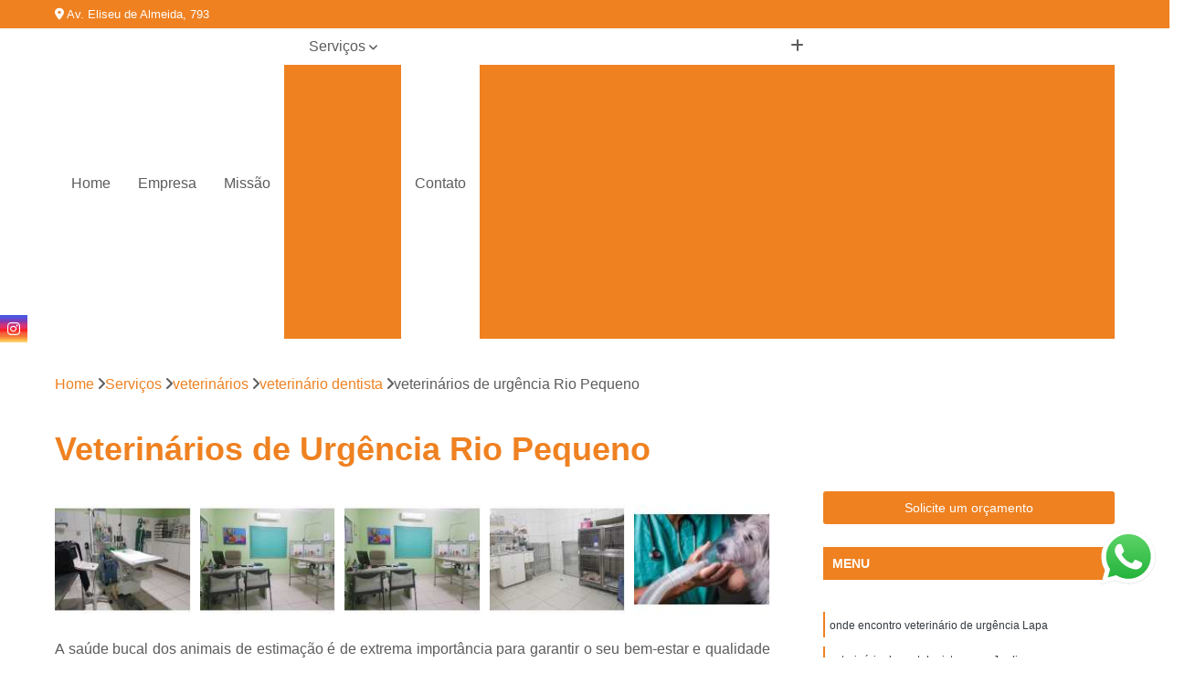

--- FILE ---
content_type: text/html; charset=utf-8
request_url: https://www.ahoraveterinaria.com.br/veterinarios/veterinario-dentista/veterinarios-de-urgencia-rio-pequeno
body_size: 21640
content:

<!DOCTYPE html>
<!--[if lt IE 7]>      <html class="no-js lt-ie9 lt-ie8 lt-ie7"> <![endif]-->
<!--[if IE 7]>         <html class="no-js lt-ie9 lt-ie8"> <![endif]-->
<!--[if IE 8]>         <html class="no-js lt-ie9"> <![endif]-->
<!--[if gt IE 8]><!-->
<html class="no-js" lang="pt-br"> <!--<![endif]-->

<head>


	
     <link rel="shortcut icon" href="https://www.ahoraveterinaria.com.br/imagens/favicon.ico">
   
   
     <meta name="google-site-verification" content="ronjILinALyaPz7dgIZWupFl6s5eOAoH8EHxLh1BUn4">
  
            <meta name="msvalidate.01" content="050781796ADDABE87AFBE34327C5C36C">
    
        


    
    <meta name="keywords" content="veterinário dentista, veterinário, dentista">
    <meta name="viewport" content="width=device-width, initial-scale=1.0">
    <meta name="geo.position"
          content=";">
    <meta name="geo.region" content="">
    <meta name="geo.placename" content="">
    <meta name="ICBM"
          content=",">
    <meta name="robots" content="index,follow">
    <meta name="rating" content="General">
    <meta name="revisit-after" content="7 days">
    <meta name="author" content="Dog Up">
    <meta property="region" content="Brasil">
    <meta property="og:title"
          content="Veterinários de Urgência Rio Pequeno - Veterinário Dentista - Dog Up ">
    <meta property="type" content="article">
    <meta property="image"
          content="https://www.ahoraveterinaria.com.br/imagens/logo.png">
    <meta property="og:url"
          content="https://www.ahoraveterinaria.com.br/veterinarios/veterinario-dentista/veterinarios-de-urgencia-rio-pequeno">
    <meta property="description" content="">
    <meta property="site_name" content="Dog Up">
        <link rel="canonical" href="https://www.ahoraveterinaria.com.br/veterinarios/veterinario-dentista/veterinarios-de-urgencia-rio-pequeno">

        <meta name="idProjeto" content="3117">

      <link rel="stylesheet" href="https://www.ahoraveterinaria.com.br/css/normalize.css" >
	<link rel="stylesheet" href="https://www.ahoraveterinaria.com.br/css/style-base.css" >
	<link rel="stylesheet" href="https://www.ahoraveterinaria.com.br/css/style.css" >
	<link rel="stylesheet" href="https://www.ahoraveterinaria.com.br/css/mpi-1.0.css" >
	<link rel="stylesheet" href="https://www.ahoraveterinaria.com.br/css/menu-hamburger.css" >
	<link rel="stylesheet" href="https://www.ahoraveterinaria.com.br/owl/owl.theme.default.min.css" >
	<link rel="stylesheet" href="https://www.ahoraveterinaria.com.br/fancybox/jquery.fancybox.min.css" >
	<link rel="stylesheet" href="https://www.ahoraveterinaria.com.br/js/sweetalert/css/sweetalert.css" >

      <title>Veterinários de Urgência Rio Pequeno - Veterinário Dentista - Dog Up </title>
      <base href="https://www.ahoraveterinaria.com.br/">


      <style>
         .owl-carousel,.owl-carousel .owl-item{-webkit-tap-highlight-color:transparent;position:relative}.owl-carousel{display:none;width:100%;z-index:1}.owl-carousel .owl-stage{position:relative;-ms-touch-action:pan-Y;touch-action:manipulation;-moz-backface-visibility:hidden}.owl-carousel .owl-stage:after{content:".";display:block;clear:both;visibility:hidden;line-height:0;height:0}.owl-carousel .owl-stage-outer{position:relative;overflow:hidden;-webkit-transform:translate3d(0,0,0)}.owl-carousel .owl-item,.owl-carousel .owl-wrapper{-webkit-backface-visibility:hidden;-moz-backface-visibility:hidden;-ms-backface-visibility:hidden;-webkit-transform:translate3d(0,0,0);-moz-transform:translate3d(0,0,0);-ms-transform:translate3d(0,0,0)}.owl-carousel .owl-item{min-height:1px;float:left;-webkit-backface-visibility:hidden;-webkit-touch-callout:none}.owl-carousel .owl-item img{display:block;width:100%}.owl-carousel .owl-dots.disabled,.owl-carousel .owl-nav.disabled{display:none}.no-js .owl-carousel,.owl-carousel.owl-loaded{display:block}.owl-carousel .owl-dot,.owl-carousel .owl-nav .owl-next,.owl-carousel .owl-nav .owl-prev{cursor:pointer;-webkit-user-select:none;-khtml-user-select:none;-moz-user-select:none;-ms-user-select:none;user-select:none}.owl-carousel .owl-nav button.owl-next,.owl-carousel .owl-nav button.owl-prev,.owl-carousel button.owl-dot{background:0 0;color:inherit;border:none;padding:0!important;font:inherit}.owl-carousel.owl-loading{opacity:0;display:block}.owl-carousel.owl-hidden{opacity:0}.owl-carousel.owl-refresh .owl-item{visibility:hidden}.owl-carousel.owl-drag .owl-item{-ms-touch-action:pan-y;touch-action:pan-y;-webkit-user-select:none;-moz-user-select:none;-ms-user-select:none;user-select:none}.owl-carousel.owl-grab{cursor:move;cursor:grab}.owl-carousel.owl-rtl{direction:rtl}.owl-carousel.owl-rtl .owl-item{float:right}.owl-carousel .animated{animation-duration:1s;animation-fill-mode:both}.owl-carousel .owl-animated-in{z-index:0}.owl-carousel .owl-animated-out{z-index:1}.owl-carousel .fadeOut{animation-name:fadeOut}@keyframes fadeOut{0%{opacity:1}100%{opacity:0}}.owl-height{transition:height .5s ease-in-out}.owl-carousel .owl-item .owl-lazy{opacity:0;transition:opacity .4s ease}.owl-carousel .owl-item .owl-lazy:not([src]),.owl-carousel .owl-item .owl-lazy[src^=""]{max-height:0}.owl-carousel .owl-item img.owl-lazy{transform-style:preserve-3d}.owl-carousel .owl-video-wrapper{position:relative;height:100%;background:#000}.owl-carousel .owl-video-play-icon{position:absolute;height:80px;width:80px;left:50%;top:50%;margin-left:-40px;margin-top:-40px;background:url(owl.video.play.png) no-repeat;cursor:pointer;z-index:1;-webkit-backface-visibility:hidden;transition:transform .1s ease}.owl-carousel .owl-video-play-icon:hover{-ms-transform:scale(1.3,1.3);transform:scale(1.3,1.3)}.owl-carousel .owl-video-playing .owl-video-play-icon,.owl-carousel .owl-video-playing .owl-video-tn{display:none}.owl-carousel .owl-video-tn{opacity:0;height:100%;background-position:center center;background-repeat:no-repeat;background-size:contain;transition:opacity .4s ease}.owl-carousel .owl-video-frame{position:relative;z-index:1;height:100%;width:100%}
        </style>

<!-- Desenvolvido com MPI Technology® -->


    <!-- Google Tag Manager -->
  <script>(function(w,d,s,l,i){w[l]=w[l]||[];w[l].push({'gtm.start':
        new Date().getTime(),event:'gtm.js'});var f=d.getElementsByTagName(s)[0],
        j=d.createElement(s),dl=l!='dataLayer'?'&l='+l:'';j.async=true;j.src=
        'https://www.googletagmanager.com/gtm.js?id='+i+dl;f.parentNode.insertBefore(j,f);
        })(window,document,'script','dataLayer','GTM-T868W3M');</script>
        <!-- End Google Tag Manager -->
       
   <link rel="stylesheet" href="https://www.ahoraveterinaria.com.br/css/personalizado.css">

</head>




<!-- Desenvolvido por BUSCA CLIENTES - www.buscaclientes.com.br -->




<body class="mpi-body" data-pagina="e39c5b545a3a301f8e08687e2ac2f029">

    
	<!-- Google Tag Manager (noscript) -->
	<noscript><iframe src="https://www.googletagmanager.com/ns.html?id=GTM-T868W3M" height="0" width="0" style="display:none;visibility:hidden"></iframe></noscript>
	<!-- End Google Tag Manager (noscript) -->
	

  <!-- Página de Big (paginaimagem) -->
                    <header>

    <div id="scrollheader" class="header-desktop">
        <div class="topo">
            <div class="wrapper">
                <div class="d-flex align-items-center justify-content-between">
                    <span><i class="fas fa-map-marker-alt" aria-hidden="true"></i>
                        Av. Eliseu de Almeida, 793                    </span>
                    <div class="d-flex align-items-center justify-content-between gap-10">
                                                    <a href="tel: +551137222165"><i class=" fas fa-phone"></i>
                                (11) 3722-2165                            </a>
                                                                                                <a href="tel: +551137215719"><i class=" fas fa-phone"></i>
                                        (11) 3721-5719                                    </a>
                                                        </div>
                </div>
            </div>
            <div class="clear"></div>
        </div>

        <div class="wrapper">
            <div class="d-flex flex-sm-column flex-align-items-center justify-content-between justify-content-md-center gap-20">
                <div class="logo">
                    <a rel="nofollow" href="https://www.ahoraveterinaria.com.br/" title="Voltar a página inicial">
                        <img src="https://www.ahoraveterinaria.com.br/imagens/logo.png" alt="Dog Up" title="Dog Up" width="200">
                    </a>
                </div>
                <div class="d-flex align-items-center justify-content-end justify-content-md-center gap-20">
                    <nav id="menu">
                        <ul>
                            
                                    
                                                            <li><a class="btn-home" data-area="paginaHome" href="https://www.ahoraveterinaria.com.br/" title="Home">Home</a></li>
                                    
                                                            <li><a  href="https://www.ahoraveterinaria.com.br/empresa" title="Empresa">Empresa</a></li>
                                    
                                                            <li><a  href="https://www.ahoraveterinaria.com.br/missao" title="Missão">Missão</a></li>
                                    
                                                            <li class="dropdown"><a  href="https://www.ahoraveterinaria.com.br/servicos" title="Serviços">Serviços</a>                                                                                                                                            <ul class="sub-menu ">                                                                                <li class="dropdown"><a href="https://www.ahoraveterinaria.com.br/aplicacao-de-medicamentos-veterinarios" title="aplicação de medicamentos veterinários">Aplicação de medicamentos veterinários</a>

                                                                                </li>                                                                                <li class="dropdown"><a href="https://www.ahoraveterinaria.com.br/aplicacao-de-micro-chip" title="aplicação de micro chip">Aplicação de micro chip</a>

                                                                                </li>                                                                                <li class="dropdown"><a href="https://www.ahoraveterinaria.com.br/castracao-de-cachorros" title="castração de cachorros">Castração de cachorros</a>

                                                                                </li>                                                                                <li class="dropdown"><a href="https://www.ahoraveterinaria.com.br/castracao-de-gatos" title="castração de gatos">Castração de gatos</a>

                                                                                </li>                                                                                <li class="dropdown"><a href="https://www.ahoraveterinaria.com.br/cirurgias-para-cachorro" title="cirurgias para cachorro">Cirurgias para cachorro</a>

                                                                                </li>                                                                                <li class="dropdown"><a href="https://www.ahoraveterinaria.com.br/cirurgias-para-gatos" title="cirurgias para gatos">Cirurgias para gatos</a>

                                                                                </li>                                                                                <li class="dropdown"><a href="https://www.ahoraveterinaria.com.br/cirurgias-veterinarias" title="cirurgias veterinárias">Cirurgias veterinárias</a>

                                                                                </li>                                                                                <li class="dropdown"><a href="https://www.ahoraveterinaria.com.br/clinicas-vet" title="clínicas vet">Clínicas vet</a>

                                                                                </li>                                                                                <li class="dropdown"><a href="https://www.ahoraveterinaria.com.br/clinicas-veterinarias" title="clínicas veterinárias">Clínicas veterinárias</a>

                                                                                </li>                                                                                <li class="dropdown"><a href="https://www.ahoraveterinaria.com.br/clinicas-veterinarias-24-horas" title="clínicas veterinárias 24 horas">Clínicas veterinárias 24 horas</a>

                                                                                </li>                                                                                <li class="dropdown"><a href="https://www.ahoraveterinaria.com.br/consultas-com-veterinarios" title="consultas com veterinários">Consultas com veterinários</a>

                                                                                </li>                                                                                <li class="dropdown"><a href="https://www.ahoraveterinaria.com.br/consultas-para-animais" title="consultas para animais">Consultas para animais</a>

                                                                                </li>                                                                                <li class="dropdown"><a href="https://www.ahoraveterinaria.com.br/consultas-veterinarias" title="consultas veterinárias">Consultas veterinárias</a>

                                                                                </li>                                                                                <li class="dropdown"><a href="https://www.ahoraveterinaria.com.br/emergencias-veterinarias" title="emergências veterinárias">Emergências veterinárias</a>

                                                                                </li>                                                                                <li class="dropdown"><a href="https://www.ahoraveterinaria.com.br/exame-perfil-hepatico-veterinario" title="exame perfil hepático veterinário">Exame perfil hepático veterinário</a>

                                                                                </li>                                                                                <li class="dropdown"><a href="https://www.ahoraveterinaria.com.br/exame-perfil-renal-veterinarios" title="exame perfil renal veterinários">Exame perfil renal veterinários</a>

                                                                                </li>                                                                                <li class="dropdown"><a href="https://www.ahoraveterinaria.com.br/exames-veterinarios" title="exames veterinários">Exames veterinários</a>

                                                                                </li>                                                                                <li class="dropdown"><a href="https://www.ahoraveterinaria.com.br/hospitais-veterinarios" title="hospitais veterinários">Hospitais veterinários</a>

                                                                                </li>                                                                                <li class="dropdown"><a href="https://www.ahoraveterinaria.com.br/hospitais-veterinarios-24-horas" title="hospitais veterinários 24 horas">Hospitais veterinários 24 horas</a>

                                                                                </li>                                                                                <li class="dropdown"><a href="https://www.ahoraveterinaria.com.br/internacao-animal" title="internação animal">Internação animal</a>

                                                                                </li>                                                                                <li class="dropdown"><a href="https://www.ahoraveterinaria.com.br/internacoes-veterinarias" title="internações veterinárias">Internações veterinárias</a>

                                                                                </li>                                                                                <li class="dropdown"><a href="https://www.ahoraveterinaria.com.br/vacinacao" title="vacinação">Vacinação</a>

                                                                                </li>                                                                                <li class="dropdown"><a href="https://www.ahoraveterinaria.com.br/veterinarios" title="veterinários">Veterinários</a>

                                                                                </li>                                                                                <li class="dropdown"><a href="https://www.ahoraveterinaria.com.br/veterinarios-24-horas" title="veterinários 24 horas">Veterinários 24 horas</a>

                                                                                </li>                                                                        </ul>
                                                                    </li>
                                                                                                                                        
                                                            <li><a  href="https://www.ahoraveterinaria.com.br/contato" title="Contato">Contato</a></li>

                                                        <li class="dropdown" data-icon-menu>
                                                            <a href="https://www.ahoraveterinaria.com.br/servicos" title="Mais informacoes"><i class="fas fa-plus"></i></a>

                                                            <ul class="sub-menu ">
                                                                
                                                                    <li> <a href="aplicacao-de-medicamento-em-animais-butanta" title="Contato">
                                                                            Aplicação de Medicamento em Animais Butantã                                                                        </a></li>

                                                                    
                                                                    <li> <a href="aplicacao-de-medicamento-em-animais-de-estimacao-morumbi" title="Contato">
                                                                            Aplicação de Medicamento em Animais de Estimação Morumbi                                                                        </a></li>

                                                                    
                                                                    <li> <a href="aplicacao-de-medicamento-em-cachorro-morumbi" title="Contato">
                                                                            Aplicação de Medicamento em Cachorro Morumbi                                                                        </a></li>

                                                                    
                                                                    <li> <a href="aplicacao-de-medicamento-em-gatos-morumbi" title="Contato">
                                                                            Aplicação de Medicamento em Gatos Morumbi                                                                        </a></li>

                                                                    
                                                                    <li> <a href="aplicacao-de-medicamento-para-animais-butanta" title="Contato">
                                                                            Aplicação de Medicamento para Animais Butantã                                                                        </a></li>

                                                                    
                                                                    <li> <a href="aplicacao-de-medicamento-para-animais-de-estimacao-jardim-guedala" title="Contato">
                                                                            Aplicação de Medicamento para Animais de Estimação Jardim Guedala                                                                        </a></li>

                                                                    
                                                                    <li> <a href="aplicacao-de-medicamento-para-cachorros-pinheiros" title="Contato">
                                                                            Aplicação de Medicamento para Cachorros Pinheiros                                                                        </a></li>

                                                                    
                                                                    <li> <a href="aplicacao-de-medicamento-para-caes-e-gatos-jardim-guedala" title="Contato">
                                                                            Aplicação de Medicamento para Cães e Gatos Jardim Guedala                                                                        </a></li>

                                                                    
                                                                    <li> <a href="aplicacao-de-medicamento-para-caes-morumbi" title="Contato">
                                                                            Aplicação de Medicamento para Cães Morumbi                                                                        </a></li>

                                                                    
                                                                    <li> <a href="aplicacao-de-medicamento-para-gatos-pinheiros" title="Contato">
                                                                            Aplicação de Medicamento para Gatos Pinheiros                                                                        </a></li>

                                                                    
                                                                    <li> <a href="aplicacao-de-medicamento-veterinario-jardim-guedala" title="Contato">
                                                                            Aplicação de Medicamento Veterinário Jardim Guedala                                                                        </a></li>

                                                                    
                                                                    <li> <a href="aplicacao-de-microchip" title="Contato">
                                                                            Aplicação de Microchip                                                                        </a></li>

                                                                    
                                                                    <li> <a href="aplicacao-de-microchip-em-animais" title="Contato">
                                                                            Aplicação de Microchip em Animais                                                                        </a></li>

                                                                    
                                                                    <li> <a href="aplicacao-de-microchip-em-cachorros" title="Contato">
                                                                            Aplicação de Microchip em Cachorros                                                                        </a></li>

                                                                    
                                                                    <li> <a href="aplicacao-de-microchip-em-caes" title="Contato">
                                                                            Aplicação de Microchip em Cães                                                                        </a></li>

                                                                    
                                                                    <li> <a href="aplicacao-de-microchip-em-caes-de-raca" title="Contato">
                                                                            Aplicação de Microchip em Cães de Raça                                                                        </a></li>

                                                                    
                                                                    <li> <a href="aplicacao-de-microchip-em-gatos" title="Contato">
                                                                            Aplicação de Microchip em Gatos                                                                        </a></li>

                                                                    
                                                                    <li> <a href="aplicacao-de-microchip-em-gatos-machos" title="Contato">
                                                                            Aplicação de Microchip em Gatos Machos                                                                        </a></li>

                                                                    
                                                                    <li> <a href="aplicacao-de-microchip-para-animais" title="Contato">
                                                                            Aplicação de Microchip para Animais                                                                        </a></li>

                                                                    
                                                                    <li> <a href="aplicacao-de-microchip-para-animal" title="Contato">
                                                                            Aplicação de Microchip para Animal                                                                        </a></li>

                                                                    
                                                                    <li> <a href="aplicacao-de-microchip-para-caes" title="Contato">
                                                                            Aplicação de Microchip para Cães                                                                        </a></li>

                                                                    
                                                                    <li> <a href="aplicacao-de-microchip-para-gatos" title="Contato">
                                                                            Aplicação de Microchip para Gatos                                                                        </a></li>

                                                                    
                                                                    <li> <a href="aplicacao-de-microchips-em-filhotes" title="Contato">
                                                                            Aplicação de Microchips em Filhotes                                                                        </a></li>

                                                                    
                                                                    <li> <a href="castracao-cachorro-macho" title="Contato">
                                                                            Castração Cachorro Macho                                                                        </a></li>

                                                                    
                                                                    <li> <a href="castracao-cachorro-macho-adulto" title="Contato">
                                                                            Castração Cachorro Macho Adulto                                                                        </a></li>

                                                                    
                                                                    <li> <a href="castracao-cao-macho" title="Contato">
                                                                            Castração Cão Macho                                                                        </a></li>

                                                                    
                                                                    <li> <a href="castracao-de-cachorra" title="Contato">
                                                                            Castração de Cachorra                                                                        </a></li>

                                                                    
                                                                    <li> <a href="castracao-de-cachorro" title="Contato">
                                                                            Castração de Cachorro                                                                        </a></li>

                                                                    
                                                                    <li> <a href="castracao-de-cachorro-femea" title="Contato">
                                                                            Castração de Cachorro Fêmea                                                                        </a></li>

                                                                    
                                                                    <li> <a href="castracao-de-cachorro-macho" title="Contato">
                                                                            Castração de Cachorro Macho                                                                        </a></li>

                                                                    
                                                                    <li> <a href="castracao-de-caes" title="Contato">
                                                                            Castração de Cães                                                                        </a></li>

                                                                    
                                                                    <li> <a href="castracao-de-cao" title="Contato">
                                                                            Castração de Cão                                                                        </a></li>

                                                                    
                                                                    <li> <a href="castracao-de-cao-macho" title="Contato">
                                                                            Castração de Cão Macho                                                                        </a></li>

                                                                    
                                                                    <li> <a href="castracao-em-cachorra" title="Contato">
                                                                            Castração em Cachorra                                                                        </a></li>

                                                                    
                                                                    <li> <a href="cirurgia-castracao-cadela" title="Contato">
                                                                            Cirurgia Castração Cadela                                                                        </a></li>

                                                                    
                                                                    <li> <a href="castracao-de-gato-macho" title="Contato">
                                                                            Castração de Gato Macho                                                                        </a></li>

                                                                    
                                                                    <li> <a href="castracao-de-gato-macho-adulto" title="Contato">
                                                                            Castração de Gato Macho Adulto                                                                        </a></li>

                                                                    
                                                                    <li> <a href="castracao-do-gato" title="Contato">
                                                                            Castração do Gato                                                                        </a></li>

                                                                    
                                                                    <li> <a href="castracao-gato" title="Contato">
                                                                            Castração Gato                                                                        </a></li>

                                                                    
                                                                    <li> <a href="castracao-gato-adulto" title="Contato">
                                                                            Castração Gato Adulto                                                                        </a></li>

                                                                    
                                                                    <li> <a href="castracao-gato-femea" title="Contato">
                                                                            Castração Gato Fêmea                                                                        </a></li>

                                                                    
                                                                    <li> <a href="castracao-gato-femea-adulta" title="Contato">
                                                                            Castração Gato Fêmea Adulta                                                                        </a></li>

                                                                    
                                                                    <li> <a href="castracao-gato-macho" title="Contato">
                                                                            Castração Gato Macho                                                                        </a></li>

                                                                    
                                                                    <li> <a href="castracao-para-gato-macho" title="Contato">
                                                                            Castração para Gato Macho                                                                        </a></li>

                                                                    
                                                                    <li> <a href="gato-castracao" title="Contato">
                                                                            Gato Castração                                                                        </a></li>

                                                                    
                                                                    <li> <a href="gato-castracao-adulto" title="Contato">
                                                                            Gato Castração Adulto                                                                        </a></li>

                                                                    
                                                                    <li> <a href="cirurgia-catarata-cachorro" title="Contato">
                                                                            Cirurgia Catarata Cachorro                                                                        </a></li>

                                                                    
                                                                    <li> <a href="cirurgia-de-cachorro" title="Contato">
                                                                            Cirurgia de Cachorro                                                                        </a></li>

                                                                    
                                                                    <li> <a href="cirurgia-de-catarata-cachorro" title="Contato">
                                                                            Cirurgia de Catarata Cachorro                                                                        </a></li>

                                                                    
                                                                    <li> <a href="cirurgia-de-catarata-em-cachorro" title="Contato">
                                                                            Cirurgia de Catarata em Cachorro                                                                        </a></li>

                                                                    
                                                                    <li> <a href="cirurgia-de-catarata-para-cachorro" title="Contato">
                                                                            Cirurgia de Catarata para Cachorro                                                                        </a></li>

                                                                    
                                                                    <li> <a href="cirurgia-de-extracao-de-dente-em-cachorro" title="Contato">
                                                                            Cirurgia de Extração de Dente em Cachorro                                                                        </a></li>

                                                                    
                                                                    <li> <a href="cirurgia-de-olho-em-cachorro" title="Contato">
                                                                            Cirurgia de Olho em Cachorro                                                                        </a></li>

                                                                    
                                                                    <li> <a href="cirurgia-de-piometra-em-caes" title="Contato">
                                                                            Cirurgia de Piometra em Cães                                                                        </a></li>

                                                                    
                                                                    <li> <a href="cirurgia-de-retirada-de-olho-de-cachorro" title="Contato">
                                                                            Cirurgia de Retirada de Olho de Cachorro                                                                        </a></li>

                                                                    
                                                                    <li> <a href="cirurgia-em-cachorro" title="Contato">
                                                                            Cirurgia em Cachorro                                                                        </a></li>

                                                                    
                                                                    <li> <a href="cirurgia-para-cachorro" title="Contato">
                                                                            Cirurgia para Cachorro                                                                        </a></li>

                                                                    
                                                                    <li> <a href="cirurgia-para-catarata-de-cachorro" title="Contato">
                                                                            Cirurgia para Catarata de Cachorro                                                                        </a></li>

                                                                    
                                                                    <li> <a href="cirurgia-castracao-de-gato" title="Contato">
                                                                            Cirurgia Castração de Gato                                                                        </a></li>

                                                                    
                                                                    <li> <a href="cirurgia-castracao-gato" title="Contato">
                                                                            Cirurgia Castração Gato                                                                        </a></li>

                                                                    
                                                                    <li> <a href="cirurgia-catarata-gato" title="Contato">
                                                                            Cirurgia Catarata Gato                                                                        </a></li>

                                                                    
                                                                    <li> <a href="cirurgia-de-castracao-de-gato" title="Contato">
                                                                            Cirurgia de Castração de Gato                                                                        </a></li>

                                                                    
                                                                    <li> <a href="cirurgia-de-extracao-de-dente-em-gato" title="Contato">
                                                                            Cirurgia de Extração de Dente em Gato                                                                        </a></li>

                                                                    
                                                                    <li> <a href="cirurgia-de-gato" title="Contato">
                                                                            Cirurgia de Gato                                                                        </a></li>

                                                                    
                                                                    <li> <a href="cirurgia-de-gato-castrado" title="Contato">
                                                                            Cirurgia de Gato Castrado                                                                        </a></li>

                                                                    
                                                                    <li> <a href="cirurgia-de-piometra-em-gato" title="Contato">
                                                                            Cirurgia de Piometra em Gato                                                                        </a></li>

                                                                    
                                                                    <li> <a href="cirurgia-gato" title="Contato">
                                                                            Cirurgia Gato                                                                        </a></li>

                                                                    
                                                                    <li> <a href="cirurgia-gato-pedra-no-rim" title="Contato">
                                                                            Cirurgia Gato Pedra no Rim                                                                        </a></li>

                                                                    
                                                                    <li> <a href="cirurgia-gato-rim" title="Contato">
                                                                            Cirurgia Gato Rim                                                                        </a></li>

                                                                    
                                                                    <li> <a href="cirurgia-gato-tumor" title="Contato">
                                                                            Cirurgia Gato Tumor                                                                        </a></li>

                                                                    
                                                                    <li> <a href="cirurgia-de-veterinaria" title="Contato">
                                                                            Cirurgia de Veterinária                                                                        </a></li>

                                                                    
                                                                    <li> <a href="cirurgia-em-olho-de-gato" title="Contato">
                                                                            Cirurgia em Olho de Gato                                                                        </a></li>

                                                                    
                                                                    <li> <a href="cirurgia-limpeza-tartaro-em-caes" title="Contato">
                                                                            Cirurgia Limpeza Tártaro em Cães                                                                        </a></li>

                                                                    
                                                                    <li> <a href="cirurgia-limpeza-tartaro-em-gatos" title="Contato">
                                                                            Cirurgia Limpeza Tártaro em Gatos                                                                        </a></li>

                                                                    
                                                                    <li> <a href="cirurgia-veterinaria" title="Contato">
                                                                            Cirurgia Veterinária                                                                        </a></li>

                                                                    
                                                                    <li> <a href="cirurgia-veterinaria-cachorro" title="Contato">
                                                                            Cirurgia Veterinária Cachorro                                                                        </a></li>

                                                                    
                                                                    <li> <a href="cirurgia-veterinaria-clinica" title="Contato">
                                                                            Cirurgia Veterinária Clínica                                                                        </a></li>

                                                                    
                                                                    <li> <a href="cirurgia-veterinaria-de-caes" title="Contato">
                                                                            Cirurgia Veterinária de Cães                                                                        </a></li>

                                                                    
                                                                    <li> <a href="clinica-veterinaria-cirurgia" title="Contato">
                                                                            Clínica Veterinária Cirurgia                                                                        </a></li>

                                                                    
                                                                    <li> <a href="clinica-veterinaria-cirurgia-animal" title="Contato">
                                                                            Clínica Veterinária Cirurgia Animal                                                                        </a></li>

                                                                    
                                                                    <li> <a href="medicina-veterinaria-cirurgia" title="Contato">
                                                                            Medicina Veterinária Cirurgia                                                                        </a></li>

                                                                    
                                                                    <li> <a href="veterinaria-cirurgia" title="Contato">
                                                                            Veterinária Cirurgia                                                                        </a></li>

                                                                    
                                                                    <li> <a href="clinica-com-medica-veterinaria" title="Contato">
                                                                            Clínica com Médica Veterinária                                                                        </a></li>

                                                                    
                                                                    <li> <a href="clinica-de-animais-domesticos" title="Contato">
                                                                            Clínica de Animais Domésticos                                                                        </a></li>

                                                                    
                                                                    <li> <a href="clinica-de-dermatologia-veterinaria" title="Contato">
                                                                            Clínica de Dermatologia Veterinária                                                                        </a></li>

                                                                    
                                                                    <li> <a href="clinica-para-animais" title="Contato">
                                                                            Clínica para Animais                                                                        </a></li>

                                                                    
                                                                    <li> <a href="clinica-veterinaria-animais" title="Contato">
                                                                            Clínica Veterinária Animais                                                                        </a></li>

                                                                    
                                                                    <li> <a href="clinica-veterinaria-com-internacao" title="Contato">
                                                                            Clínica Veterinária com Internação                                                                        </a></li>

                                                                    
                                                                    <li> <a href="clinica-veterinaria-com-pet-shop" title="Contato">
                                                                            Clínica Veterinária com Pet Shop                                                                        </a></li>

                                                                    
                                                                    <li> <a href="clinica-veterinaria-de-animais" title="Contato">
                                                                            Clínica Veterinária de Animais                                                                        </a></li>

                                                                    
                                                                    <li> <a href="clinica-veterinaria-de-cachorro" title="Contato">
                                                                            Clínica Veterinária de Cachorro                                                                        </a></li>

                                                                    
                                                                    <li> <a href="clinica-veterinaria-para-animais-domesticos" title="Contato">
                                                                            Clínica Veterinária para Animais Domésticos                                                                        </a></li>

                                                                    
                                                                    <li> <a href="clinica-veterinaria-para-gatos" title="Contato">
                                                                            Clínica Veterinária para Gatos                                                                        </a></li>

                                                                    
                                                                    <li> <a href="centro-clinico-veterinario" title="Contato">
                                                                            Centro Clínico Veterinário                                                                        </a></li>

                                                                    
                                                                    <li> <a href="centro-medico-veterinario" title="Contato">
                                                                            Centro Médico Veterinário                                                                        </a></li>

                                                                    
                                                                    <li> <a href="clinica-de-veterinaria" title="Contato">
                                                                            Clínica de Veterinária                                                                        </a></li>

                                                                    
                                                                    <li> <a href="clinica-medica-veterinaria" title="Contato">
                                                                            Clínica Médica Veterinária                                                                        </a></li>

                                                                    
                                                                    <li> <a href="clinica-veterinaria" title="Contato">
                                                                            Clínica Veterinária                                                                        </a></li>

                                                                    
                                                                    <li> <a href="clinica-veterinaria-24-horas" title="Contato">
                                                                            Clínica Veterinária 24 Horas                                                                        </a></li>

                                                                    
                                                                    <li> <a href="clinica-veterinaria-24h" title="Contato">
                                                                            Clínica Veterinária 24h                                                                        </a></li>

                                                                    
                                                                    <li> <a href="clinica-veterinaria-e-pet-shop" title="Contato">
                                                                            Clínica Veterinária e Pet Shop                                                                        </a></li>

                                                                    
                                                                    <li> <a href="clinica-veterinaria-oftalmologia" title="Contato">
                                                                            Clínica Veterinária Oftalmologia                                                                        </a></li>

                                                                    
                                                                    <li> <a href="clinica-veterinaria-para-animais" title="Contato">
                                                                            Clínica Veterinária para Animais                                                                        </a></li>

                                                                    
                                                                    <li> <a href="clinica-veterinaria-para-cachorro" title="Contato">
                                                                            Clínica Veterinária para Cachorro                                                                        </a></li>

                                                                    
                                                                    <li> <a href="clinica-veterinaria-raio-x" title="Contato">
                                                                            Clínica Veterinária Raio X                                                                        </a></li>

                                                                    
                                                                    <li> <a href="clinica-24-horas-veterinaria" title="Contato">
                                                                            Clínica 24 Horas Veterinária                                                                        </a></li>

                                                                    
                                                                    <li> <a href="clinica-24-horas-veterinario" title="Contato">
                                                                            Clínica 24 Horas Veterinário                                                                        </a></li>

                                                                    
                                                                    <li> <a href="clinica-24hrs-veterinaria" title="Contato">
                                                                            Clínica 24hrs Veterinária                                                                        </a></li>

                                                                    
                                                                    <li> <a href="clinica-de-veterinaria-24-horas" title="Contato">
                                                                            Clínica de Veterinária 24 Horas                                                                        </a></li>

                                                                    
                                                                    <li> <a href="clinica-de-veterinaria-24hs" title="Contato">
                                                                            Clínica de Veterinária 24hs                                                                        </a></li>

                                                                    
                                                                    <li> <a href="clinica-veterinaria-24" title="Contato">
                                                                            Clínica Veterinária 24                                                                        </a></li>

                                                                    
                                                                    <li> <a href="clinica-veterinaria-24-h" title="Contato">
                                                                            Clínica Veterinária 24 H                                                                        </a></li>

                                                                    
                                                                    <li> <a href="clinica-veterinaria-24horas" title="Contato">
                                                                            Clínica Veterinária 24horas                                                                        </a></li>

                                                                    
                                                                    <li> <a href="clinica-veterinaria-24hrs" title="Contato">
                                                                            Clínica Veterinária 24hrs                                                                        </a></li>

                                                                    
                                                                    <li> <a href="clinica-veterinaria-24hs" title="Contato">
                                                                            Clínica Veterinária 24hs                                                                        </a></li>

                                                                    
                                                                    <li> <a href="clinica-veterinaria-de-24h" title="Contato">
                                                                            Clínica Veterinária de 24h                                                                        </a></li>

                                                                    
                                                                    <li> <a href="veterinario-24-horas-perto-de-mim" title="Contato">
                                                                            Veterinário 24 Horas Perto de Mim                                                                        </a></li>

                                                                    
                                                                    <li> <a href="consulta-com-veterinarios" title="Contato">
                                                                            Consulta com Veterinários                                                                        </a></li>

                                                                    
                                                                    <li> <a href="consulta-veterinaria-a-domicilio" title="Contato">
                                                                            Consulta Veterinária a Domicílio                                                                        </a></li>

                                                                    
                                                                    <li> <a href="consulta-veterinaria-animais-de-estimacao" title="Contato">
                                                                            Consulta Veterinária Animais de Estimação                                                                        </a></li>

                                                                    
                                                                    <li> <a href="consulta-veterinaria-animais-domesticos" title="Contato">
                                                                            Consulta Veterinária Animais Domésticos                                                                        </a></li>

                                                                    
                                                                    <li> <a href="consulta-veterinaria-cachorro" title="Contato">
                                                                            Consulta Veterinária Cachorro                                                                        </a></li>

                                                                    
                                                                    <li> <a href="consulta-veterinaria-de-caes" title="Contato">
                                                                            Consulta Veterinária de Cães                                                                        </a></li>

                                                                    
                                                                    <li> <a href="consulta-veterinaria-para-animais-de-estimacao" title="Contato">
                                                                            Consulta Veterinária para Animais de Estimação                                                                        </a></li>

                                                                    
                                                                    <li> <a href="consulta-veterinaria-para-animais-idosos" title="Contato">
                                                                            Consulta Veterinária para Animais Idosos                                                                        </a></li>

                                                                    
                                                                    <li> <a href="consulta-veterinaria-para-caes-e-gatos" title="Contato">
                                                                            Consulta Veterinária para Cães e Gatos                                                                        </a></li>

                                                                    
                                                                    <li> <a href="consulta-veterinario-gato" title="Contato">
                                                                            Consulta Veterinario Gato                                                                        </a></li>

                                                                    
                                                                    <li> <a href="consulta-com-veterinario-para-animais-morumbi" title="Contato">
                                                                            Consulta com Veterinário para Animais Morumbi                                                                        </a></li>

                                                                    
                                                                    <li> <a href="consulta-com-veterinario-para-cachorros-butanta" title="Contato">
                                                                            Consulta com Veterinário para Cachorros Butantã                                                                        </a></li>

                                                                    
                                                                    <li> <a href="consulta-medica-para-animais-pinheiros" title="Contato">
                                                                            Consulta Médica para Animais Pinheiros                                                                        </a></li>

                                                                    
                                                                    <li> <a href="consulta-medica-para-cachorros-jardim-guedala" title="Contato">
                                                                            Consulta Médica para Cachorros Jardim Guedala                                                                        </a></li>

                                                                    
                                                                    <li> <a href="consulta-medica-veterinario-butanta" title="Contato">
                                                                            Consulta Médica Veterinário Butantã                                                                        </a></li>

                                                                    
                                                                    <li> <a href="consulta-rapida-veterinaria-para-animais-pinheiros" title="Contato">
                                                                            Consulta Rápida Veterinária para Animais Pinheiros                                                                        </a></li>

                                                                    
                                                                    <li> <a href="consulta-veterinaria-cachorros-jardim-guedala" title="Contato">
                                                                            Consulta Veterinária Cachorros Jardim Guedala                                                                        </a></li>

                                                                    
                                                                    <li> <a href="consulta-veterinaria-de-animais-de-estimacao-morumbi" title="Contato">
                                                                            Consulta Veterinária de Animais de Estimação Morumbi                                                                        </a></li>

                                                                    
                                                                    <li> <a href="consulta-veterinaria-de-cachorros-jardim-guedala" title="Contato">
                                                                            Consulta Veterinária de Cachorros Jardim Guedala                                                                        </a></li>

                                                                    
                                                                    <li> <a href="consulta-veterinaria-gatos-morumbi" title="Contato">
                                                                            Consulta Veterinária Gatos Morumbi                                                                        </a></li>

                                                                    
                                                                    <li> <a href="consulta-veterinaria-para-cachorros-butanta" title="Contato">
                                                                            Consulta Veterinária para Cachorros Butantã                                                                        </a></li>

                                                                    
                                                                    <li> <a href="consulta-veterinaria-para-gato-pinheiros" title="Contato">
                                                                            Consulta Veterinária para Gato Pinheiros                                                                        </a></li>

                                                                    
                                                                    <li> <a href="consulta-de-veterinario" title="Contato">
                                                                            Consulta de Veterinário                                                                        </a></li>

                                                                    
                                                                    <li> <a href="consulta-medico-veterinario" title="Contato">
                                                                            Consulta Médico Veterinário                                                                        </a></li>

                                                                    
                                                                    <li> <a href="consulta-rapida-veterinaria" title="Contato">
                                                                            Consulta Rápida Veterinária                                                                        </a></li>

                                                                    
                                                                    <li> <a href="consulta-veterinaria" title="Contato">
                                                                            Consulta Veterinária                                                                        </a></li>

                                                                    
                                                                    <li> <a href="consulta-veterinaria-com-hora-marcada" title="Contato">
                                                                            Consulta Veterinária com Hora Marcada                                                                        </a></li>

                                                                    
                                                                    <li> <a href="consulta-veterinaria-de-emergencia" title="Contato">
                                                                            Consulta Veterinária de Emergência                                                                        </a></li>

                                                                    
                                                                    <li> <a href="consulta-veterinaria-em-cachorros" title="Contato">
                                                                            Consulta Veterinária em Cachorros                                                                        </a></li>

                                                                    
                                                                    <li> <a href="consulta-veterinaria-em-casa" title="Contato">
                                                                            Consulta Veterinária em Casa                                                                        </a></li>

                                                                    
                                                                    <li> <a href="consulta-veterinaria-especialidades" title="Contato">
                                                                            Consulta Veterinária Especialidades                                                                        </a></li>

                                                                    
                                                                    <li> <a href="consulta-veterinaria-para-animais-domesticos" title="Contato">
                                                                            Consulta Veterinária para Animais Domésticos                                                                        </a></li>

                                                                    
                                                                    <li> <a href="consulta-veterinaria-para-caes" title="Contato">
                                                                            Consulta Veterinária para Cães                                                                        </a></li>

                                                                    
                                                                    <li> <a href="consulta-veterinaria-para-gatos" title="Contato">
                                                                            Consulta Veterinária para Gatos                                                                        </a></li>

                                                                    
                                                                    <li> <a href="emergencia-animal" title="Contato">
                                                                            Emergência Animal                                                                        </a></li>

                                                                    
                                                                    <li> <a href="emergencia-animal-domestico" title="Contato">
                                                                            Emergência Animal Doméstico                                                                        </a></li>

                                                                    
                                                                    <li> <a href="emergencia-canina" title="Contato">
                                                                            Emergência Canina                                                                        </a></li>

                                                                    
                                                                    <li> <a href="emergencia-de-pequenos-animais" title="Contato">
                                                                            Emergência de Pequenos Animais                                                                        </a></li>

                                                                    
                                                                    <li> <a href="emergencia-em-pequenos-animais" title="Contato">
                                                                            Emergência em Pequenos Animais                                                                        </a></li>

                                                                    
                                                                    <li> <a href="emergencia-para-animais" title="Contato">
                                                                            Emergência para Animais                                                                        </a></li>

                                                                    
                                                                    <li> <a href="emergencia-para-caes" title="Contato">
                                                                            Emergência para Cães                                                                        </a></li>

                                                                    
                                                                    <li> <a href="emergencia-para-caes-atropelados" title="Contato">
                                                                            Emergência para Cães Atropelados                                                                        </a></li>

                                                                    
                                                                    <li> <a href="emergencia-para-gatos" title="Contato">
                                                                            Emergência para Gatos                                                                        </a></li>

                                                                    
                                                                    <li> <a href="emergencia-pequenos-animais" title="Contato">
                                                                            Emergência Pequenos Animais                                                                        </a></li>

                                                                    
                                                                    <li> <a href="emergencia-veterinaria" title="Contato">
                                                                            Emergência Veterinária                                                                        </a></li>

                                                                    
                                                                    <li> <a href="emergencia-veterinaria-24-horas" title="Contato">
                                                                            Emergência Veterinária 24 Horas                                                                        </a></li>

                                                                    
                                                                    <li> <a href="exame-perfil-hepatico-em-animais-butanta" title="Contato">
                                                                            Exame Perfil Hepático em Animais Butantã                                                                        </a></li>

                                                                    
                                                                    <li> <a href="exame-perfil-hepatico-em-animais-de-estimacao-morumbi" title="Contato">
                                                                            Exame Perfil Hepático em Animais de Estimação Morumbi                                                                        </a></li>

                                                                    
                                                                    <li> <a href="exame-perfil-hepatico-em-animais-domesticos-butanta" title="Contato">
                                                                            Exame Perfil Hepático em Animais Domésticos Butantã                                                                        </a></li>

                                                                    
                                                                    <li> <a href="exame-perfil-hepatico-em-cachorros-morumbi" title="Contato">
                                                                            Exame Perfil Hepático em Cachorros Morumbi                                                                        </a></li>

                                                                    
                                                                    <li> <a href="exame-perfil-hepatico-em-caes-butanta" title="Contato">
                                                                            Exame Perfil Hepático em Cães Butantã                                                                        </a></li>

                                                                    
                                                                    <li> <a href="exame-perfil-hepatico-em-gatos-morumbi" title="Contato">
                                                                            Exame Perfil Hepático em Gatos Morumbi                                                                        </a></li>

                                                                    
                                                                    <li> <a href="exame-perfil-hepatico-para-animais-de-estimacao-jardim-guedala" title="Contato">
                                                                            Exame Perfil Hepático para Animais de Estimação Jardim Guedala                                                                        </a></li>

                                                                    
                                                                    <li> <a href="exame-perfil-hepatico-para-animais-domesticos-pinheiros" title="Contato">
                                                                            Exame Perfil Hepático para Animais Domésticos Pinheiros                                                                        </a></li>

                                                                    
                                                                    <li> <a href="exame-perfil-hepatico-para-animais-jardim-guedala" title="Contato">
                                                                            Exame Perfil Hepático para Animais Jardim Guedala                                                                        </a></li>

                                                                    
                                                                    <li> <a href="exame-perfil-hepatico-para-cachorros-jardim-guedala" title="Contato">
                                                                            Exame Perfil Hepático para Cachorros Jardim Guedala                                                                        </a></li>

                                                                    
                                                                    <li> <a href="exame-perfil-hepatico-para-caes-pinheiros" title="Contato">
                                                                            Exame Perfil Hepático para Cães Pinheiros                                                                        </a></li>

                                                                    
                                                                    <li> <a href="exame-perfil-hepatico-para-gatos-pinheiros" title="Contato">
                                                                            Exame Perfil Hepático para Gatos Pinheiros                                                                        </a></li>

                                                                    
                                                                    <li> <a href="exame-perfil-renal-em-animais-butanta" title="Contato">
                                                                            Exame Perfil Renal em Animais Butantã                                                                        </a></li>

                                                                    
                                                                    <li> <a href="exame-perfil-renal-em-animais-de-estimacao-morumbi" title="Contato">
                                                                            Exame Perfil Renal em Animais de Estimação Morumbi                                                                        </a></li>

                                                                    
                                                                    <li> <a href="exame-perfil-renal-em-animais-domesticos-pinheiros" title="Contato">
                                                                            Exame Perfil Renal em Animais Domésticos Pinheiros                                                                        </a></li>

                                                                    
                                                                    <li> <a href="exame-perfil-renal-em-cachorros-jardim-guedala" title="Contato">
                                                                            Exame Perfil Renal em Cachorros Jardim Guedala                                                                        </a></li>

                                                                    
                                                                    <li> <a href="exame-perfil-renal-em-caes-butanta" title="Contato">
                                                                            Exame Perfil Renal em Cães Butantã                                                                        </a></li>

                                                                    
                                                                    <li> <a href="exame-perfil-renal-em-gatos-morumbi" title="Contato">
                                                                            Exame Perfil Renal em Gatos Morumbi                                                                        </a></li>

                                                                    
                                                                    <li> <a href="exame-perfil-renal-para-animais-butanta" title="Contato">
                                                                            Exame Perfil Renal para Animais Butantã                                                                        </a></li>

                                                                    
                                                                    <li> <a href="exame-perfil-renal-para-animais-de-estimacao-morumbi" title="Contato">
                                                                            Exame Perfil Renal para Animais de Estimação Morumbi                                                                        </a></li>

                                                                    
                                                                    <li> <a href="exame-perfil-renal-para-animais-domesticos-pinheiros" title="Contato">
                                                                            Exame Perfil Renal para Animais Domésticos Pinheiros                                                                        </a></li>

                                                                    
                                                                    <li> <a href="exame-perfil-renal-para-cachorros-jardim-guedala" title="Contato">
                                                                            Exame Perfil Renal para Cachorros Jardim Guedala                                                                        </a></li>

                                                                    
                                                                    <li> <a href="exame-perfil-renal-para-caes-pinheiros" title="Contato">
                                                                            Exame Perfil Renal para Cães Pinheiros                                                                        </a></li>

                                                                    
                                                                    <li> <a href="exame-perfil-renal-para-gatos-morumbi" title="Contato">
                                                                            Exame Perfil Renal para Gatos Morumbi                                                                        </a></li>

                                                                    
                                                                    <li> <a href="exame-bioquimico-veterinario" title="Contato">
                                                                            Exame Bioquímico Veterinário                                                                        </a></li>

                                                                    
                                                                    <li> <a href="exame-citologico-veterinario" title="Contato">
                                                                            Exame Citológico Veterinário                                                                        </a></li>

                                                                    
                                                                    <li> <a href="exame-clinico-veterinario" title="Contato">
                                                                            Exame Clínico Veterinário                                                                        </a></li>

                                                                    
                                                                    <li> <a href="exame-de-sangue-veterinario" title="Contato">
                                                                            Exame de Sangue Veterinário                                                                        </a></li>

                                                                    
                                                                    <li> <a href="exame-de-ultrassom-veterinario" title="Contato">
                                                                            Exame de Ultrassom Veterinário                                                                        </a></li>

                                                                    
                                                                    <li> <a href="exame-oftalmologico-veterinario" title="Contato">
                                                                            Exame Oftalmológico Veterinário                                                                        </a></li>

                                                                    
                                                                    <li> <a href="exame-ortopedico-veterinaria" title="Contato">
                                                                            Exame Ortopédico Veterinária                                                                        </a></li>

                                                                    
                                                                    <li> <a href="exame-otologico-veterinario" title="Contato">
                                                                            Exame Otológico Veterinário                                                                        </a></li>

                                                                    
                                                                    <li> <a href="exame-parasitologico-veterinario" title="Contato">
                                                                            Exame Parasitológico Veterinário                                                                        </a></li>

                                                                    
                                                                    <li> <a href="exame-raio-x-veterinario" title="Contato">
                                                                            Exame Raio X Veterinário                                                                        </a></li>

                                                                    
                                                                    <li> <a href="exame-ultrassom-veterinario" title="Contato">
                                                                            Exame Ultrassom Veterinário                                                                        </a></li>

                                                                    
                                                                    <li> <a href="exame-veterinario" title="Contato">
                                                                            Exame Veterinário                                                                        </a></li>

                                                                    
                                                                    <li> <a href="hospital-24-horas-para-cachorro" title="Contato">
                                                                            Hospital 24 Horas para Cachorro                                                                        </a></li>

                                                                    
                                                                    <li> <a href="hospital-24h-veterinario" title="Contato">
                                                                            Hospital 24h Veterinário                                                                        </a></li>

                                                                    
                                                                    <li> <a href="hospital-clinico-veterinario" title="Contato">
                                                                            Hospital Clínico Veterinário                                                                        </a></li>

                                                                    
                                                                    <li> <a href="hospital-de-cachorro" title="Contato">
                                                                            Hospital de Cachorro                                                                        </a></li>

                                                                    
                                                                    <li> <a href="hospital-para-animais" title="Contato">
                                                                            Hospital para Animais                                                                        </a></li>

                                                                    
                                                                    <li> <a href="hospital-para-cachorro-24-horas" title="Contato">
                                                                            Hospital para Cachorro 24 Horas                                                                        </a></li>

                                                                    
                                                                    <li> <a href="hospital-para-caes-e-gatos" title="Contato">
                                                                            Hospital para Cães e Gatos                                                                        </a></li>

                                                                    
                                                                    <li> <a href="hospital-veterinario" title="Contato">
                                                                            Hospital Veterinário                                                                        </a></li>

                                                                    
                                                                    <li> <a href="hospital-veterinario-24h" title="Contato">
                                                                            Hospital Veterinário 24h                                                                        </a></li>

                                                                    
                                                                    <li> <a href="hospital-veterinario-caes-e-gatos" title="Contato">
                                                                            Hospital Veterinário Cães e Gatos                                                                        </a></li>

                                                                    
                                                                    <li> <a href="hospital-veterinario-mais-proximo" title="Contato">
                                                                            Hospital Veterinário Mais Próximo                                                                        </a></li>

                                                                    
                                                                    <li> <a href="hospital-veterinario-para-emergencia" title="Contato">
                                                                            Hospital Veterinário para Emergência                                                                        </a></li>

                                                                    
                                                                    <li> <a href="hospital-24-horas-de-veterinario" title="Contato">
                                                                            Hospital 24 Horas de Veterinário                                                                        </a></li>

                                                                    
                                                                    <li> <a href="hospital-24-horas-veterinario" title="Contato">
                                                                            Hospital 24 Horas Veterinário                                                                        </a></li>

                                                                    
                                                                    <li> <a href="hospital-de-24h-veterinario" title="Contato">
                                                                            Hospital de 24h Veterinário                                                                        </a></li>

                                                                    
                                                                    <li> <a href="hospital-pet-24-horas" title="Contato">
                                                                            Hospital Pet 24 Horas                                                                        </a></li>

                                                                    
                                                                    <li> <a href="hospital-vet-24" title="Contato">
                                                                            Hospital Vet 24                                                                        </a></li>

                                                                    
                                                                    <li> <a href="hospital-vet-24hrs" title="Contato">
                                                                            Hospital Vet 24hrs                                                                        </a></li>

                                                                    
                                                                    <li> <a href="hospital-veterinario-24" title="Contato">
                                                                            Hospital Veterinário 24                                                                        </a></li>

                                                                    
                                                                    <li> <a href="hospital-veterinario-24-horas" title="Contato">
                                                                            Hospital Veterinário 24 Horas                                                                        </a></li>

                                                                    
                                                                    <li> <a href="hospital-veterinario-24horas" title="Contato">
                                                                            Hospital Veterinário 24horas                                                                        </a></li>

                                                                    
                                                                    <li> <a href="hospital-veterinario-24hr" title="Contato">
                                                                            Hospital Veterinário 24hr                                                                        </a></li>

                                                                    
                                                                    <li> <a href="hospital-veterinario-24hrs" title="Contato">
                                                                            Hospital Veterinário 24hrs                                                                        </a></li>

                                                                    
                                                                    <li> <a href="hospital-veterinario-24hs" title="Contato">
                                                                            Hospital Veterinário 24hs                                                                        </a></li>

                                                                    
                                                                    <li> <a href="internacao-animal-24-horas-morumbi" title="Contato">
                                                                            Internação Animal 24 Horas Morumbi                                                                        </a></li>

                                                                    
                                                                    <li> <a href="internacao-de-animais-de-estimacao-pinheiros" title="Contato">
                                                                            Internação de Animais de Estimação Pinheiros                                                                        </a></li>

                                                                    
                                                                    <li> <a href="internacao-de-cachorros-pinheiros" title="Contato">
                                                                            Internação de Cachorros Pinheiros                                                                        </a></li>

                                                                    
                                                                    <li> <a href="internacao-de-gato-jardim-guedala" title="Contato">
                                                                            Internação de Gato Jardim Guedala                                                                        </a></li>

                                                                    
                                                                    <li> <a href="internacao-em-clinica-veterinaria-morumbi" title="Contato">
                                                                            Internação em Clínica Veterinária Morumbi                                                                        </a></li>

                                                                    
                                                                    <li> <a href="internacao-para-animais-de-estimacao-butanta" title="Contato">
                                                                            Internação para Animais de Estimação Butantã                                                                        </a></li>

                                                                    
                                                                    <li> <a href="internacao-para-animais-domesticos-morumbi" title="Contato">
                                                                            Internação para Animais Domésticos Morumbi                                                                        </a></li>

                                                                    
                                                                    <li> <a href="internacao-para-animais-em-clinica-veterinaria-jardim-guedala" title="Contato">
                                                                            Internação para Animais em Clínica Veterinária Jardim Guedala                                                                        </a></li>

                                                                    
                                                                    <li> <a href="internacao-para-caes-e-gatos-pinheiros" title="Contato">
                                                                            Internação para Cães e Gatos Pinheiros                                                                        </a></li>

                                                                    
                                                                    <li> <a href="internacao-para-gato-butanta" title="Contato">
                                                                            Internação para Gato Butantã                                                                        </a></li>

                                                                    
                                                                    <li> <a href="internacao-veterinaria-24h-butanta" title="Contato">
                                                                            Internação Veterinária 24h Butantã                                                                        </a></li>

                                                                    
                                                                    <li> <a href="animais-internacao" title="Contato">
                                                                            Animais Internação                                                                        </a></li>

                                                                    
                                                                    <li> <a href="diaria-de-internacao-veterinaria" title="Contato">
                                                                            Diária de Internação Veterinária                                                                        </a></li>

                                                                    
                                                                    <li> <a href="internacao-clinica-veterinaria" title="Contato">
                                                                            Internação Clínica Veterinária                                                                        </a></li>

                                                                    
                                                                    <li> <a href="internacao-de-animais" title="Contato">
                                                                            Internação de Animais                                                                        </a></li>

                                                                    
                                                                    <li> <a href="internacao-de-cachorro" title="Contato">
                                                                            Internação de Cachorro                                                                        </a></li>

                                                                    
                                                                    <li> <a href="internacao-de-caes-idosos" title="Contato">
                                                                            Internação de Cães Idosos                                                                        </a></li>

                                                                    
                                                                    <li> <a href="internacao-de-gatos" title="Contato">
                                                                            Internação de Gatos                                                                        </a></li>

                                                                    
                                                                    <li> <a href="internacao-para-animais" title="Contato">
                                                                            Internação para Animais                                                                        </a></li>

                                                                    
                                                                    <li> <a href="internacao-para-caes" title="Contato">
                                                                            Internação para Cães                                                                        </a></li>

                                                                    
                                                                    <li> <a href="internacao-para-gatos" title="Contato">
                                                                            Internação para Gatos                                                                        </a></li>

                                                                    
                                                                    <li> <a href="internacao-veterinaria" title="Contato">
                                                                            Internação Veterinária                                                                        </a></li>

                                                                    
                                                                    <li> <a href="internacao-veterinaria-24-horas" title="Contato">
                                                                            Internação Veterinária 24 Horas                                                                        </a></li>

                                                                    
                                                                    <li> <a href="vacina-hospital-veterinario" title="Contato">
                                                                            Vacina Hospital Veterinário                                                                        </a></li>

                                                                    
                                                                    <li> <a href="vacina-veterinaria-contra-gripe-canina" title="Contato">
                                                                            Vacina Veterinária contra Gripe Canina                                                                        </a></li>

                                                                    
                                                                    <li> <a href="vacina-veterinaria-importada" title="Contato">
                                                                            Vacina Veterinária Importada                                                                        </a></li>

                                                                    
                                                                    <li> <a href="vacina-veterinaria-v10" title="Contato">
                                                                            Vacina Veterinária V10                                                                        </a></li>

                                                                    
                                                                    <li> <a href="vacinacao-para-animais-de-estimacao" title="Contato">
                                                                            Vacinação para Animais de Estimação                                                                        </a></li>

                                                                    
                                                                    <li> <a href="vacinacao-para-cachorro-filhote" title="Contato">
                                                                            Vacinação para Cachorro Filhote                                                                        </a></li>

                                                                    
                                                                    <li> <a href="vacinacao-para-caes" title="Contato">
                                                                            Vacinação para Cães                                                                        </a></li>

                                                                    
                                                                    <li> <a href="vacinacao-para-caes-e-gatos" title="Contato">
                                                                            Vacinação para Cães e Gatos                                                                        </a></li>

                                                                    
                                                                    <li> <a href="vacinacao-para-gatos" title="Contato">
                                                                            Vacinação para Gatos                                                                        </a></li>

                                                                    
                                                                    <li> <a href="vacinacao-veterinaria-antirrabica" title="Contato">
                                                                            Vacinação Veterinária Antirrábica                                                                        </a></li>

                                                                    
                                                                    <li> <a href="vacinar-animais-contra-raiva" title="Contato">
                                                                            Vacinar Animais contra Raiva                                                                        </a></li>

                                                                    
                                                                    <li> <a href="vacinas-para-animais-de-estimacao" title="Contato">
                                                                            Vacinas para Animais de Estimação                                                                        </a></li>

                                                                    
                                                                    <li> <a href="atendimento-veterinario" title="Contato">
                                                                            Atendimento Veterinário                                                                        </a></li>

                                                                    
                                                                    <li> <a href="atendimento-veterinario-24-horas" title="Contato">
                                                                            Atendimento Veterinário 24 Horas                                                                        </a></li>

                                                                    
                                                                    <li> <a href="veterinario-24h" title="Contato">
                                                                            Veterinário 24h                                                                        </a></li>

                                                                    
                                                                    <li> <a href="veterinario-de-animais-domesticos" title="Contato">
                                                                            Veterinário de Animais Domésticos                                                                        </a></li>

                                                                    
                                                                    <li> <a href="veterinario-de-emergencia" title="Contato">
                                                                            Veterinário de Emergência                                                                        </a></li>

                                                                    
                                                                    <li> <a href="veterinario-de-urgencia" title="Contato">
                                                                            Veterinário de Urgência                                                                        </a></li>

                                                                    
                                                                    <li> <a href="veterinario-dentista" title="Contato">
                                                                            Veterinário Dentista                                                                        </a></li>

                                                                    
                                                                    <li> <a href="veterinario-dermatologista" title="Contato">
                                                                            Veterinário Dermatologista                                                                        </a></li>

                                                                    
                                                                    <li> <a href="veterinario-para-animais-domesticos" title="Contato">
                                                                            Veterinário para Animais Domésticos                                                                        </a></li>

                                                                    
                                                                    <li> <a href="veterinario-para-cachorro" title="Contato">
                                                                            Veterinário para Cachorro                                                                        </a></li>

                                                                    
                                                                    <li> <a href="vet-24-horas" title="Contato">
                                                                            Vet 24 Horas                                                                        </a></li>

                                                                    
                                                                    <li> <a href="vet-24h" title="Contato">
                                                                            Vet 24h                                                                        </a></li>

                                                                    
                                                                    <li> <a href="veterinaria-24h" title="Contato">
                                                                            Veterinária 24h                                                                        </a></li>

                                                                    
                                                                    <li> <a href="veterinaria-24hrs" title="Contato">
                                                                            Veterinária 24hrs                                                                        </a></li>

                                                                    
                                                                    <li> <a href="veterinario-24-horas" title="Contato">
                                                                            Veterinário 24 Horas                                                                        </a></li>

                                                                    
                                                                    <li> <a href="veterinario-24-horas-mais-proximo" title="Contato">
                                                                            Veterinário 24 Horas Mais Próximo                                                                        </a></li>

                                                                    
                                                                    <li> <a href="veterinario-24-hr" title="Contato">
                                                                            Veterinário 24 Hr                                                                        </a></li>

                                                                    
                                                                    <li> <a href="veterinario-24-hrs" title="Contato">
                                                                            Veterinário 24 Hrs                                                                        </a></li>

                                                                    
                                                                    <li> <a href="veterinario-24hrs" title="Contato">
                                                                            Veterinário 24hrs                                                                        </a></li>

                                                                    
                                                                    <li> <a href="veterinario-24hs" title="Contato">
                                                                            Veterinário 24hs                                                                        </a></li>

                                                                    
                                                                    <li> <a href="veterinario-de-24hs" title="Contato">
                                                                            Veterinário de 24hs                                                                        </a></li>

                                                                    
                                                                    <li> <a href="veterinario-emergencia-24-horas" title="Contato">
                                                                            Veterinário Emergência 24 Horas                                                                        </a></li>

                                                                    
                                                            </ul>

                                                        </li>


                        </ul>



                    </nav>

                </div>
            </div>
        </div>
        <div class="clear"></div>
    </div>


    <div id="header-block"></div>



    <div class="header-mobile">
        <div class="wrapper">
            <div class="header-mobile__logo">
                <a rel="nofollow" href="https://www.ahoraveterinaria.com.br/" title="Voltar a página inicial">
                    <img src="https://www.ahoraveterinaria.com.br/imagens/logo.png" alt="Dog Up" title="Dog Up" width="200">
                </a>
            </div>
            <div class="header__navigation">
                <!--navbar-->
                <nav id="menu-hamburger">
                    <!-- Collapse button -->
                    <div class="menu__collapse">
                        <button class="collapse__icon" aria-label="Menu">
                            <span class="collapse__icon--1"></span>
                            <span class="collapse__icon--2"></span>
                            <span class="collapse__icon--3"></span>
                        </button>
                    </div>

                    <!-- collapsible content -->
                    <div class="menu__collapsible">
                        <div class="wrapper">
                            <!-- links -->
                            <ul class="menu__items droppable">

                                
                                        

                                                                <li><a class="btn-home" data-area="paginaHome" href="https://www.ahoraveterinaria.com.br/" title="Home">Home</a></li>
                                        

                                                                <li><a  href="https://www.ahoraveterinaria.com.br/empresa" title="Empresa">Empresa</a></li>
                                        

                                                                <li><a  href="https://www.ahoraveterinaria.com.br/missao" title="Missão">Missão</a></li>
                                        

                                                                <li class="dropdown"><a  href="https://www.ahoraveterinaria.com.br/servicos" title="Serviços">Serviços</a>                                                                                                                                                    <ul class="sub-menu ">                                                                                    <li class="dropdown"><a href="https://www.ahoraveterinaria.com.br/aplicacao-de-medicamentos-veterinarios" title="aplicação de medicamentos veterinários">Aplicação de medicamentos veterinários</a>

                                                                                    </li>                                                                                    <li class="dropdown"><a href="https://www.ahoraveterinaria.com.br/aplicacao-de-micro-chip" title="aplicação de micro chip">Aplicação de micro chip</a>

                                                                                    </li>                                                                                    <li class="dropdown"><a href="https://www.ahoraveterinaria.com.br/castracao-de-cachorros" title="castração de cachorros">Castração de cachorros</a>

                                                                                    </li>                                                                                    <li class="dropdown"><a href="https://www.ahoraveterinaria.com.br/castracao-de-gatos" title="castração de gatos">Castração de gatos</a>

                                                                                    </li>                                                                                    <li class="dropdown"><a href="https://www.ahoraveterinaria.com.br/cirurgias-para-cachorro" title="cirurgias para cachorro">Cirurgias para cachorro</a>

                                                                                    </li>                                                                                    <li class="dropdown"><a href="https://www.ahoraveterinaria.com.br/cirurgias-para-gatos" title="cirurgias para gatos">Cirurgias para gatos</a>

                                                                                    </li>                                                                                    <li class="dropdown"><a href="https://www.ahoraveterinaria.com.br/cirurgias-veterinarias" title="cirurgias veterinárias">Cirurgias veterinárias</a>

                                                                                    </li>                                                                                    <li class="dropdown"><a href="https://www.ahoraveterinaria.com.br/clinicas-vet" title="clínicas vet">Clínicas vet</a>

                                                                                    </li>                                                                                    <li class="dropdown"><a href="https://www.ahoraveterinaria.com.br/clinicas-veterinarias" title="clínicas veterinárias">Clínicas veterinárias</a>

                                                                                    </li>                                                                                    <li class="dropdown"><a href="https://www.ahoraveterinaria.com.br/clinicas-veterinarias-24-horas" title="clínicas veterinárias 24 horas">Clínicas veterinárias 24 horas</a>

                                                                                    </li>                                                                                    <li class="dropdown"><a href="https://www.ahoraveterinaria.com.br/consultas-com-veterinarios" title="consultas com veterinários">Consultas com veterinários</a>

                                                                                    </li>                                                                                    <li class="dropdown"><a href="https://www.ahoraveterinaria.com.br/consultas-para-animais" title="consultas para animais">Consultas para animais</a>

                                                                                    </li>                                                                                    <li class="dropdown"><a href="https://www.ahoraveterinaria.com.br/consultas-veterinarias" title="consultas veterinárias">Consultas veterinárias</a>

                                                                                    </li>                                                                                    <li class="dropdown"><a href="https://www.ahoraveterinaria.com.br/emergencias-veterinarias" title="emergências veterinárias">Emergências veterinárias</a>

                                                                                    </li>                                                                                    <li class="dropdown"><a href="https://www.ahoraveterinaria.com.br/exame-perfil-hepatico-veterinario" title="exame perfil hepático veterinário">Exame perfil hepático veterinário</a>

                                                                                    </li>                                                                                    <li class="dropdown"><a href="https://www.ahoraveterinaria.com.br/exame-perfil-renal-veterinarios" title="exame perfil renal veterinários">Exame perfil renal veterinários</a>

                                                                                    </li>                                                                                    <li class="dropdown"><a href="https://www.ahoraveterinaria.com.br/exames-veterinarios" title="exames veterinários">Exames veterinários</a>

                                                                                    </li>                                                                                    <li class="dropdown"><a href="https://www.ahoraveterinaria.com.br/hospitais-veterinarios" title="hospitais veterinários">Hospitais veterinários</a>

                                                                                    </li>                                                                                    <li class="dropdown"><a href="https://www.ahoraveterinaria.com.br/hospitais-veterinarios-24-horas" title="hospitais veterinários 24 horas">Hospitais veterinários 24 horas</a>

                                                                                    </li>                                                                                    <li class="dropdown"><a href="https://www.ahoraveterinaria.com.br/internacao-animal" title="internação animal">Internação animal</a>

                                                                                    </li>                                                                                    <li class="dropdown"><a href="https://www.ahoraveterinaria.com.br/internacoes-veterinarias" title="internações veterinárias">Internações veterinárias</a>

                                                                                    </li>                                                                                    <li class="dropdown"><a href="https://www.ahoraveterinaria.com.br/vacinacao" title="vacinação">Vacinação</a>

                                                                                    </li>                                                                                    <li class="dropdown"><a href="https://www.ahoraveterinaria.com.br/veterinarios" title="veterinários">Veterinários</a>

                                                                                    </li>                                                                                    <li class="dropdown"><a href="https://www.ahoraveterinaria.com.br/veterinarios-24-horas" title="veterinários 24 horas">Veterinários 24 horas</a>

                                                                                    </li>                                                                            </ul>
                                                                        </li>
                                                                                                                                                    

                                                                <li><a  href="https://www.ahoraveterinaria.com.br/contato" title="Contato">Contato</a></li>


                                                            <li class="dropdown" data-icon-menu>
                                                                <a href="https://www.ahoraveterinaria.com.br/servicos" title="Mais informacoes"><i class="fas fa-plus"></i></a>

                                                                <ul class="sub-menu ">
                                                                    
                                                                        <li> <a href="aplicacao-de-medicamento-em-animais-butanta" title="Contato">
                                                                                Aplicação de Medicamento em Animais Butantã                                                                            </a></li>

                                                                        
                                                                        <li> <a href="aplicacao-de-medicamento-em-animais-de-estimacao-morumbi" title="Contato">
                                                                                Aplicação de Medicamento em Animais de Estimação Morumbi                                                                            </a></li>

                                                                        
                                                                        <li> <a href="aplicacao-de-medicamento-em-cachorro-morumbi" title="Contato">
                                                                                Aplicação de Medicamento em Cachorro Morumbi                                                                            </a></li>

                                                                        
                                                                        <li> <a href="aplicacao-de-medicamento-em-gatos-morumbi" title="Contato">
                                                                                Aplicação de Medicamento em Gatos Morumbi                                                                            </a></li>

                                                                        
                                                                        <li> <a href="aplicacao-de-medicamento-para-animais-butanta" title="Contato">
                                                                                Aplicação de Medicamento para Animais Butantã                                                                            </a></li>

                                                                        
                                                                        <li> <a href="aplicacao-de-medicamento-para-animais-de-estimacao-jardim-guedala" title="Contato">
                                                                                Aplicação de Medicamento para Animais de Estimação Jardim Guedala                                                                            </a></li>

                                                                        
                                                                        <li> <a href="aplicacao-de-medicamento-para-cachorros-pinheiros" title="Contato">
                                                                                Aplicação de Medicamento para Cachorros Pinheiros                                                                            </a></li>

                                                                        
                                                                        <li> <a href="aplicacao-de-medicamento-para-caes-e-gatos-jardim-guedala" title="Contato">
                                                                                Aplicação de Medicamento para Cães e Gatos Jardim Guedala                                                                            </a></li>

                                                                        
                                                                        <li> <a href="aplicacao-de-medicamento-para-caes-morumbi" title="Contato">
                                                                                Aplicação de Medicamento para Cães Morumbi                                                                            </a></li>

                                                                        
                                                                        <li> <a href="aplicacao-de-medicamento-para-gatos-pinheiros" title="Contato">
                                                                                Aplicação de Medicamento para Gatos Pinheiros                                                                            </a></li>

                                                                        
                                                                        <li> <a href="aplicacao-de-medicamento-veterinario-jardim-guedala" title="Contato">
                                                                                Aplicação de Medicamento Veterinário Jardim Guedala                                                                            </a></li>

                                                                        
                                                                        <li> <a href="aplicacao-de-microchip" title="Contato">
                                                                                Aplicação de Microchip                                                                            </a></li>

                                                                        
                                                                        <li> <a href="aplicacao-de-microchip-em-animais" title="Contato">
                                                                                Aplicação de Microchip em Animais                                                                            </a></li>

                                                                        
                                                                        <li> <a href="aplicacao-de-microchip-em-cachorros" title="Contato">
                                                                                Aplicação de Microchip em Cachorros                                                                            </a></li>

                                                                        
                                                                        <li> <a href="aplicacao-de-microchip-em-caes" title="Contato">
                                                                                Aplicação de Microchip em Cães                                                                            </a></li>

                                                                        
                                                                        <li> <a href="aplicacao-de-microchip-em-caes-de-raca" title="Contato">
                                                                                Aplicação de Microchip em Cães de Raça                                                                            </a></li>

                                                                        
                                                                        <li> <a href="aplicacao-de-microchip-em-gatos" title="Contato">
                                                                                Aplicação de Microchip em Gatos                                                                            </a></li>

                                                                        
                                                                        <li> <a href="aplicacao-de-microchip-em-gatos-machos" title="Contato">
                                                                                Aplicação de Microchip em Gatos Machos                                                                            </a></li>

                                                                        
                                                                        <li> <a href="aplicacao-de-microchip-para-animais" title="Contato">
                                                                                Aplicação de Microchip para Animais                                                                            </a></li>

                                                                        
                                                                        <li> <a href="aplicacao-de-microchip-para-animal" title="Contato">
                                                                                Aplicação de Microchip para Animal                                                                            </a></li>

                                                                        
                                                                        <li> <a href="aplicacao-de-microchip-para-caes" title="Contato">
                                                                                Aplicação de Microchip para Cães                                                                            </a></li>

                                                                        
                                                                        <li> <a href="aplicacao-de-microchip-para-gatos" title="Contato">
                                                                                Aplicação de Microchip para Gatos                                                                            </a></li>

                                                                        
                                                                        <li> <a href="aplicacao-de-microchips-em-filhotes" title="Contato">
                                                                                Aplicação de Microchips em Filhotes                                                                            </a></li>

                                                                        
                                                                        <li> <a href="castracao-cachorro-macho" title="Contato">
                                                                                Castração Cachorro Macho                                                                            </a></li>

                                                                        
                                                                        <li> <a href="castracao-cachorro-macho-adulto" title="Contato">
                                                                                Castração Cachorro Macho Adulto                                                                            </a></li>

                                                                        
                                                                        <li> <a href="castracao-cao-macho" title="Contato">
                                                                                Castração Cão Macho                                                                            </a></li>

                                                                        
                                                                        <li> <a href="castracao-de-cachorra" title="Contato">
                                                                                Castração de Cachorra                                                                            </a></li>

                                                                        
                                                                        <li> <a href="castracao-de-cachorro" title="Contato">
                                                                                Castração de Cachorro                                                                            </a></li>

                                                                        
                                                                        <li> <a href="castracao-de-cachorro-femea" title="Contato">
                                                                                Castração de Cachorro Fêmea                                                                            </a></li>

                                                                        
                                                                        <li> <a href="castracao-de-cachorro-macho" title="Contato">
                                                                                Castração de Cachorro Macho                                                                            </a></li>

                                                                        
                                                                        <li> <a href="castracao-de-caes" title="Contato">
                                                                                Castração de Cães                                                                            </a></li>

                                                                        
                                                                        <li> <a href="castracao-de-cao" title="Contato">
                                                                                Castração de Cão                                                                            </a></li>

                                                                        
                                                                        <li> <a href="castracao-de-cao-macho" title="Contato">
                                                                                Castração de Cão Macho                                                                            </a></li>

                                                                        
                                                                        <li> <a href="castracao-em-cachorra" title="Contato">
                                                                                Castração em Cachorra                                                                            </a></li>

                                                                        
                                                                        <li> <a href="cirurgia-castracao-cadela" title="Contato">
                                                                                Cirurgia Castração Cadela                                                                            </a></li>

                                                                        
                                                                        <li> <a href="castracao-de-gato-macho" title="Contato">
                                                                                Castração de Gato Macho                                                                            </a></li>

                                                                        
                                                                        <li> <a href="castracao-de-gato-macho-adulto" title="Contato">
                                                                                Castração de Gato Macho Adulto                                                                            </a></li>

                                                                        
                                                                        <li> <a href="castracao-do-gato" title="Contato">
                                                                                Castração do Gato                                                                            </a></li>

                                                                        
                                                                        <li> <a href="castracao-gato" title="Contato">
                                                                                Castração Gato                                                                            </a></li>

                                                                        
                                                                        <li> <a href="castracao-gato-adulto" title="Contato">
                                                                                Castração Gato Adulto                                                                            </a></li>

                                                                        
                                                                        <li> <a href="castracao-gato-femea" title="Contato">
                                                                                Castração Gato Fêmea                                                                            </a></li>

                                                                        
                                                                        <li> <a href="castracao-gato-femea-adulta" title="Contato">
                                                                                Castração Gato Fêmea Adulta                                                                            </a></li>

                                                                        
                                                                        <li> <a href="castracao-gato-macho" title="Contato">
                                                                                Castração Gato Macho                                                                            </a></li>

                                                                        
                                                                        <li> <a href="castracao-para-gato-macho" title="Contato">
                                                                                Castração para Gato Macho                                                                            </a></li>

                                                                        
                                                                        <li> <a href="gato-castracao" title="Contato">
                                                                                Gato Castração                                                                            </a></li>

                                                                        
                                                                        <li> <a href="gato-castracao-adulto" title="Contato">
                                                                                Gato Castração Adulto                                                                            </a></li>

                                                                        
                                                                        <li> <a href="cirurgia-catarata-cachorro" title="Contato">
                                                                                Cirurgia Catarata Cachorro                                                                            </a></li>

                                                                        
                                                                        <li> <a href="cirurgia-de-cachorro" title="Contato">
                                                                                Cirurgia de Cachorro                                                                            </a></li>

                                                                        
                                                                        <li> <a href="cirurgia-de-catarata-cachorro" title="Contato">
                                                                                Cirurgia de Catarata Cachorro                                                                            </a></li>

                                                                        
                                                                        <li> <a href="cirurgia-de-catarata-em-cachorro" title="Contato">
                                                                                Cirurgia de Catarata em Cachorro                                                                            </a></li>

                                                                        
                                                                        <li> <a href="cirurgia-de-catarata-para-cachorro" title="Contato">
                                                                                Cirurgia de Catarata para Cachorro                                                                            </a></li>

                                                                        
                                                                        <li> <a href="cirurgia-de-extracao-de-dente-em-cachorro" title="Contato">
                                                                                Cirurgia de Extração de Dente em Cachorro                                                                            </a></li>

                                                                        
                                                                        <li> <a href="cirurgia-de-olho-em-cachorro" title="Contato">
                                                                                Cirurgia de Olho em Cachorro                                                                            </a></li>

                                                                        
                                                                        <li> <a href="cirurgia-de-piometra-em-caes" title="Contato">
                                                                                Cirurgia de Piometra em Cães                                                                            </a></li>

                                                                        
                                                                        <li> <a href="cirurgia-de-retirada-de-olho-de-cachorro" title="Contato">
                                                                                Cirurgia de Retirada de Olho de Cachorro                                                                            </a></li>

                                                                        
                                                                        <li> <a href="cirurgia-em-cachorro" title="Contato">
                                                                                Cirurgia em Cachorro                                                                            </a></li>

                                                                        
                                                                        <li> <a href="cirurgia-para-cachorro" title="Contato">
                                                                                Cirurgia para Cachorro                                                                            </a></li>

                                                                        
                                                                        <li> <a href="cirurgia-para-catarata-de-cachorro" title="Contato">
                                                                                Cirurgia para Catarata de Cachorro                                                                            </a></li>

                                                                        
                                                                        <li> <a href="cirurgia-castracao-de-gato" title="Contato">
                                                                                Cirurgia Castração de Gato                                                                            </a></li>

                                                                        
                                                                        <li> <a href="cirurgia-castracao-gato" title="Contato">
                                                                                Cirurgia Castração Gato                                                                            </a></li>

                                                                        
                                                                        <li> <a href="cirurgia-catarata-gato" title="Contato">
                                                                                Cirurgia Catarata Gato                                                                            </a></li>

                                                                        
                                                                        <li> <a href="cirurgia-de-castracao-de-gato" title="Contato">
                                                                                Cirurgia de Castração de Gato                                                                            </a></li>

                                                                        
                                                                        <li> <a href="cirurgia-de-extracao-de-dente-em-gato" title="Contato">
                                                                                Cirurgia de Extração de Dente em Gato                                                                            </a></li>

                                                                        
                                                                        <li> <a href="cirurgia-de-gato" title="Contato">
                                                                                Cirurgia de Gato                                                                            </a></li>

                                                                        
                                                                        <li> <a href="cirurgia-de-gato-castrado" title="Contato">
                                                                                Cirurgia de Gato Castrado                                                                            </a></li>

                                                                        
                                                                        <li> <a href="cirurgia-de-piometra-em-gato" title="Contato">
                                                                                Cirurgia de Piometra em Gato                                                                            </a></li>

                                                                        
                                                                        <li> <a href="cirurgia-gato" title="Contato">
                                                                                Cirurgia Gato                                                                            </a></li>

                                                                        
                                                                        <li> <a href="cirurgia-gato-pedra-no-rim" title="Contato">
                                                                                Cirurgia Gato Pedra no Rim                                                                            </a></li>

                                                                        
                                                                        <li> <a href="cirurgia-gato-rim" title="Contato">
                                                                                Cirurgia Gato Rim                                                                            </a></li>

                                                                        
                                                                        <li> <a href="cirurgia-gato-tumor" title="Contato">
                                                                                Cirurgia Gato Tumor                                                                            </a></li>

                                                                        
                                                                        <li> <a href="cirurgia-de-veterinaria" title="Contato">
                                                                                Cirurgia de Veterinária                                                                            </a></li>

                                                                        
                                                                        <li> <a href="cirurgia-em-olho-de-gato" title="Contato">
                                                                                Cirurgia em Olho de Gato                                                                            </a></li>

                                                                        
                                                                        <li> <a href="cirurgia-limpeza-tartaro-em-caes" title="Contato">
                                                                                Cirurgia Limpeza Tártaro em Cães                                                                            </a></li>

                                                                        
                                                                        <li> <a href="cirurgia-limpeza-tartaro-em-gatos" title="Contato">
                                                                                Cirurgia Limpeza Tártaro em Gatos                                                                            </a></li>

                                                                        
                                                                        <li> <a href="cirurgia-veterinaria" title="Contato">
                                                                                Cirurgia Veterinária                                                                            </a></li>

                                                                        
                                                                        <li> <a href="cirurgia-veterinaria-cachorro" title="Contato">
                                                                                Cirurgia Veterinária Cachorro                                                                            </a></li>

                                                                        
                                                                        <li> <a href="cirurgia-veterinaria-clinica" title="Contato">
                                                                                Cirurgia Veterinária Clínica                                                                            </a></li>

                                                                        
                                                                        <li> <a href="cirurgia-veterinaria-de-caes" title="Contato">
                                                                                Cirurgia Veterinária de Cães                                                                            </a></li>

                                                                        
                                                                        <li> <a href="clinica-veterinaria-cirurgia" title="Contato">
                                                                                Clínica Veterinária Cirurgia                                                                            </a></li>

                                                                        
                                                                        <li> <a href="clinica-veterinaria-cirurgia-animal" title="Contato">
                                                                                Clínica Veterinária Cirurgia Animal                                                                            </a></li>

                                                                        
                                                                        <li> <a href="medicina-veterinaria-cirurgia" title="Contato">
                                                                                Medicina Veterinária Cirurgia                                                                            </a></li>

                                                                        
                                                                        <li> <a href="veterinaria-cirurgia" title="Contato">
                                                                                Veterinária Cirurgia                                                                            </a></li>

                                                                        
                                                                        <li> <a href="clinica-com-medica-veterinaria" title="Contato">
                                                                                Clínica com Médica Veterinária                                                                            </a></li>

                                                                        
                                                                        <li> <a href="clinica-de-animais-domesticos" title="Contato">
                                                                                Clínica de Animais Domésticos                                                                            </a></li>

                                                                        
                                                                        <li> <a href="clinica-de-dermatologia-veterinaria" title="Contato">
                                                                                Clínica de Dermatologia Veterinária                                                                            </a></li>

                                                                        
                                                                        <li> <a href="clinica-para-animais" title="Contato">
                                                                                Clínica para Animais                                                                            </a></li>

                                                                        
                                                                        <li> <a href="clinica-veterinaria-animais" title="Contato">
                                                                                Clínica Veterinária Animais                                                                            </a></li>

                                                                        
                                                                        <li> <a href="clinica-veterinaria-com-internacao" title="Contato">
                                                                                Clínica Veterinária com Internação                                                                            </a></li>

                                                                        
                                                                        <li> <a href="clinica-veterinaria-com-pet-shop" title="Contato">
                                                                                Clínica Veterinária com Pet Shop                                                                            </a></li>

                                                                        
                                                                        <li> <a href="clinica-veterinaria-de-animais" title="Contato">
                                                                                Clínica Veterinária de Animais                                                                            </a></li>

                                                                        
                                                                        <li> <a href="clinica-veterinaria-de-cachorro" title="Contato">
                                                                                Clínica Veterinária de Cachorro                                                                            </a></li>

                                                                        
                                                                        <li> <a href="clinica-veterinaria-para-animais-domesticos" title="Contato">
                                                                                Clínica Veterinária para Animais Domésticos                                                                            </a></li>

                                                                        
                                                                        <li> <a href="clinica-veterinaria-para-gatos" title="Contato">
                                                                                Clínica Veterinária para Gatos                                                                            </a></li>

                                                                        
                                                                        <li> <a href="centro-clinico-veterinario" title="Contato">
                                                                                Centro Clínico Veterinário                                                                            </a></li>

                                                                        
                                                                        <li> <a href="centro-medico-veterinario" title="Contato">
                                                                                Centro Médico Veterinário                                                                            </a></li>

                                                                        
                                                                        <li> <a href="clinica-de-veterinaria" title="Contato">
                                                                                Clínica de Veterinária                                                                            </a></li>

                                                                        
                                                                        <li> <a href="clinica-medica-veterinaria" title="Contato">
                                                                                Clínica Médica Veterinária                                                                            </a></li>

                                                                        
                                                                        <li> <a href="clinica-veterinaria" title="Contato">
                                                                                Clínica Veterinária                                                                            </a></li>

                                                                        
                                                                        <li> <a href="clinica-veterinaria-24-horas" title="Contato">
                                                                                Clínica Veterinária 24 Horas                                                                            </a></li>

                                                                        
                                                                        <li> <a href="clinica-veterinaria-24h" title="Contato">
                                                                                Clínica Veterinária 24h                                                                            </a></li>

                                                                        
                                                                        <li> <a href="clinica-veterinaria-e-pet-shop" title="Contato">
                                                                                Clínica Veterinária e Pet Shop                                                                            </a></li>

                                                                        
                                                                        <li> <a href="clinica-veterinaria-oftalmologia" title="Contato">
                                                                                Clínica Veterinária Oftalmologia                                                                            </a></li>

                                                                        
                                                                        <li> <a href="clinica-veterinaria-para-animais" title="Contato">
                                                                                Clínica Veterinária para Animais                                                                            </a></li>

                                                                        
                                                                        <li> <a href="clinica-veterinaria-para-cachorro" title="Contato">
                                                                                Clínica Veterinária para Cachorro                                                                            </a></li>

                                                                        
                                                                        <li> <a href="clinica-veterinaria-raio-x" title="Contato">
                                                                                Clínica Veterinária Raio X                                                                            </a></li>

                                                                        
                                                                        <li> <a href="clinica-24-horas-veterinaria" title="Contato">
                                                                                Clínica 24 Horas Veterinária                                                                            </a></li>

                                                                        
                                                                        <li> <a href="clinica-24-horas-veterinario" title="Contato">
                                                                                Clínica 24 Horas Veterinário                                                                            </a></li>

                                                                        
                                                                        <li> <a href="clinica-24hrs-veterinaria" title="Contato">
                                                                                Clínica 24hrs Veterinária                                                                            </a></li>

                                                                        
                                                                        <li> <a href="clinica-de-veterinaria-24-horas" title="Contato">
                                                                                Clínica de Veterinária 24 Horas                                                                            </a></li>

                                                                        
                                                                        <li> <a href="clinica-de-veterinaria-24hs" title="Contato">
                                                                                Clínica de Veterinária 24hs                                                                            </a></li>

                                                                        
                                                                        <li> <a href="clinica-veterinaria-24" title="Contato">
                                                                                Clínica Veterinária 24                                                                            </a></li>

                                                                        
                                                                        <li> <a href="clinica-veterinaria-24-h" title="Contato">
                                                                                Clínica Veterinária 24 H                                                                            </a></li>

                                                                        
                                                                        <li> <a href="clinica-veterinaria-24horas" title="Contato">
                                                                                Clínica Veterinária 24horas                                                                            </a></li>

                                                                        
                                                                        <li> <a href="clinica-veterinaria-24hrs" title="Contato">
                                                                                Clínica Veterinária 24hrs                                                                            </a></li>

                                                                        
                                                                        <li> <a href="clinica-veterinaria-24hs" title="Contato">
                                                                                Clínica Veterinária 24hs                                                                            </a></li>

                                                                        
                                                                        <li> <a href="clinica-veterinaria-de-24h" title="Contato">
                                                                                Clínica Veterinária de 24h                                                                            </a></li>

                                                                        
                                                                        <li> <a href="veterinario-24-horas-perto-de-mim" title="Contato">
                                                                                Veterinário 24 Horas Perto de Mim                                                                            </a></li>

                                                                        
                                                                        <li> <a href="consulta-com-veterinarios" title="Contato">
                                                                                Consulta com Veterinários                                                                            </a></li>

                                                                        
                                                                        <li> <a href="consulta-veterinaria-a-domicilio" title="Contato">
                                                                                Consulta Veterinária a Domicílio                                                                            </a></li>

                                                                        
                                                                        <li> <a href="consulta-veterinaria-animais-de-estimacao" title="Contato">
                                                                                Consulta Veterinária Animais de Estimação                                                                            </a></li>

                                                                        
                                                                        <li> <a href="consulta-veterinaria-animais-domesticos" title="Contato">
                                                                                Consulta Veterinária Animais Domésticos                                                                            </a></li>

                                                                        
                                                                        <li> <a href="consulta-veterinaria-cachorro" title="Contato">
                                                                                Consulta Veterinária Cachorro                                                                            </a></li>

                                                                        
                                                                        <li> <a href="consulta-veterinaria-de-caes" title="Contato">
                                                                                Consulta Veterinária de Cães                                                                            </a></li>

                                                                        
                                                                        <li> <a href="consulta-veterinaria-para-animais-de-estimacao" title="Contato">
                                                                                Consulta Veterinária para Animais de Estimação                                                                            </a></li>

                                                                        
                                                                        <li> <a href="consulta-veterinaria-para-animais-idosos" title="Contato">
                                                                                Consulta Veterinária para Animais Idosos                                                                            </a></li>

                                                                        
                                                                        <li> <a href="consulta-veterinaria-para-caes-e-gatos" title="Contato">
                                                                                Consulta Veterinária para Cães e Gatos                                                                            </a></li>

                                                                        
                                                                        <li> <a href="consulta-veterinario-gato" title="Contato">
                                                                                Consulta Veterinario Gato                                                                            </a></li>

                                                                        
                                                                        <li> <a href="consulta-com-veterinario-para-animais-morumbi" title="Contato">
                                                                                Consulta com Veterinário para Animais Morumbi                                                                            </a></li>

                                                                        
                                                                        <li> <a href="consulta-com-veterinario-para-cachorros-butanta" title="Contato">
                                                                                Consulta com Veterinário para Cachorros Butantã                                                                            </a></li>

                                                                        
                                                                        <li> <a href="consulta-medica-para-animais-pinheiros" title="Contato">
                                                                                Consulta Médica para Animais Pinheiros                                                                            </a></li>

                                                                        
                                                                        <li> <a href="consulta-medica-para-cachorros-jardim-guedala" title="Contato">
                                                                                Consulta Médica para Cachorros Jardim Guedala                                                                            </a></li>

                                                                        
                                                                        <li> <a href="consulta-medica-veterinario-butanta" title="Contato">
                                                                                Consulta Médica Veterinário Butantã                                                                            </a></li>

                                                                        
                                                                        <li> <a href="consulta-rapida-veterinaria-para-animais-pinheiros" title="Contato">
                                                                                Consulta Rápida Veterinária para Animais Pinheiros                                                                            </a></li>

                                                                        
                                                                        <li> <a href="consulta-veterinaria-cachorros-jardim-guedala" title="Contato">
                                                                                Consulta Veterinária Cachorros Jardim Guedala                                                                            </a></li>

                                                                        
                                                                        <li> <a href="consulta-veterinaria-de-animais-de-estimacao-morumbi" title="Contato">
                                                                                Consulta Veterinária de Animais de Estimação Morumbi                                                                            </a></li>

                                                                        
                                                                        <li> <a href="consulta-veterinaria-de-cachorros-jardim-guedala" title="Contato">
                                                                                Consulta Veterinária de Cachorros Jardim Guedala                                                                            </a></li>

                                                                        
                                                                        <li> <a href="consulta-veterinaria-gatos-morumbi" title="Contato">
                                                                                Consulta Veterinária Gatos Morumbi                                                                            </a></li>

                                                                        
                                                                        <li> <a href="consulta-veterinaria-para-cachorros-butanta" title="Contato">
                                                                                Consulta Veterinária para Cachorros Butantã                                                                            </a></li>

                                                                        
                                                                        <li> <a href="consulta-veterinaria-para-gato-pinheiros" title="Contato">
                                                                                Consulta Veterinária para Gato Pinheiros                                                                            </a></li>

                                                                        
                                                                        <li> <a href="consulta-de-veterinario" title="Contato">
                                                                                Consulta de Veterinário                                                                            </a></li>

                                                                        
                                                                        <li> <a href="consulta-medico-veterinario" title="Contato">
                                                                                Consulta Médico Veterinário                                                                            </a></li>

                                                                        
                                                                        <li> <a href="consulta-rapida-veterinaria" title="Contato">
                                                                                Consulta Rápida Veterinária                                                                            </a></li>

                                                                        
                                                                        <li> <a href="consulta-veterinaria" title="Contato">
                                                                                Consulta Veterinária                                                                            </a></li>

                                                                        
                                                                        <li> <a href="consulta-veterinaria-com-hora-marcada" title="Contato">
                                                                                Consulta Veterinária com Hora Marcada                                                                            </a></li>

                                                                        
                                                                        <li> <a href="consulta-veterinaria-de-emergencia" title="Contato">
                                                                                Consulta Veterinária de Emergência                                                                            </a></li>

                                                                        
                                                                        <li> <a href="consulta-veterinaria-em-cachorros" title="Contato">
                                                                                Consulta Veterinária em Cachorros                                                                            </a></li>

                                                                        
                                                                        <li> <a href="consulta-veterinaria-em-casa" title="Contato">
                                                                                Consulta Veterinária em Casa                                                                            </a></li>

                                                                        
                                                                        <li> <a href="consulta-veterinaria-especialidades" title="Contato">
                                                                                Consulta Veterinária Especialidades                                                                            </a></li>

                                                                        
                                                                        <li> <a href="consulta-veterinaria-para-animais-domesticos" title="Contato">
                                                                                Consulta Veterinária para Animais Domésticos                                                                            </a></li>

                                                                        
                                                                        <li> <a href="consulta-veterinaria-para-caes" title="Contato">
                                                                                Consulta Veterinária para Cães                                                                            </a></li>

                                                                        
                                                                        <li> <a href="consulta-veterinaria-para-gatos" title="Contato">
                                                                                Consulta Veterinária para Gatos                                                                            </a></li>

                                                                        
                                                                        <li> <a href="emergencia-animal" title="Contato">
                                                                                Emergência Animal                                                                            </a></li>

                                                                        
                                                                        <li> <a href="emergencia-animal-domestico" title="Contato">
                                                                                Emergência Animal Doméstico                                                                            </a></li>

                                                                        
                                                                        <li> <a href="emergencia-canina" title="Contato">
                                                                                Emergência Canina                                                                            </a></li>

                                                                        
                                                                        <li> <a href="emergencia-de-pequenos-animais" title="Contato">
                                                                                Emergência de Pequenos Animais                                                                            </a></li>

                                                                        
                                                                        <li> <a href="emergencia-em-pequenos-animais" title="Contato">
                                                                                Emergência em Pequenos Animais                                                                            </a></li>

                                                                        
                                                                        <li> <a href="emergencia-para-animais" title="Contato">
                                                                                Emergência para Animais                                                                            </a></li>

                                                                        
                                                                        <li> <a href="emergencia-para-caes" title="Contato">
                                                                                Emergência para Cães                                                                            </a></li>

                                                                        
                                                                        <li> <a href="emergencia-para-caes-atropelados" title="Contato">
                                                                                Emergência para Cães Atropelados                                                                            </a></li>

                                                                        
                                                                        <li> <a href="emergencia-para-gatos" title="Contato">
                                                                                Emergência para Gatos                                                                            </a></li>

                                                                        
                                                                        <li> <a href="emergencia-pequenos-animais" title="Contato">
                                                                                Emergência Pequenos Animais                                                                            </a></li>

                                                                        
                                                                        <li> <a href="emergencia-veterinaria" title="Contato">
                                                                                Emergência Veterinária                                                                            </a></li>

                                                                        
                                                                        <li> <a href="emergencia-veterinaria-24-horas" title="Contato">
                                                                                Emergência Veterinária 24 Horas                                                                            </a></li>

                                                                        
                                                                        <li> <a href="exame-perfil-hepatico-em-animais-butanta" title="Contato">
                                                                                Exame Perfil Hepático em Animais Butantã                                                                            </a></li>

                                                                        
                                                                        <li> <a href="exame-perfil-hepatico-em-animais-de-estimacao-morumbi" title="Contato">
                                                                                Exame Perfil Hepático em Animais de Estimação Morumbi                                                                            </a></li>

                                                                        
                                                                        <li> <a href="exame-perfil-hepatico-em-animais-domesticos-butanta" title="Contato">
                                                                                Exame Perfil Hepático em Animais Domésticos Butantã                                                                            </a></li>

                                                                        
                                                                        <li> <a href="exame-perfil-hepatico-em-cachorros-morumbi" title="Contato">
                                                                                Exame Perfil Hepático em Cachorros Morumbi                                                                            </a></li>

                                                                        
                                                                        <li> <a href="exame-perfil-hepatico-em-caes-butanta" title="Contato">
                                                                                Exame Perfil Hepático em Cães Butantã                                                                            </a></li>

                                                                        
                                                                        <li> <a href="exame-perfil-hepatico-em-gatos-morumbi" title="Contato">
                                                                                Exame Perfil Hepático em Gatos Morumbi                                                                            </a></li>

                                                                        
                                                                        <li> <a href="exame-perfil-hepatico-para-animais-de-estimacao-jardim-guedala" title="Contato">
                                                                                Exame Perfil Hepático para Animais de Estimação Jardim Guedala                                                                            </a></li>

                                                                        
                                                                        <li> <a href="exame-perfil-hepatico-para-animais-domesticos-pinheiros" title="Contato">
                                                                                Exame Perfil Hepático para Animais Domésticos Pinheiros                                                                            </a></li>

                                                                        
                                                                        <li> <a href="exame-perfil-hepatico-para-animais-jardim-guedala" title="Contato">
                                                                                Exame Perfil Hepático para Animais Jardim Guedala                                                                            </a></li>

                                                                        
                                                                        <li> <a href="exame-perfil-hepatico-para-cachorros-jardim-guedala" title="Contato">
                                                                                Exame Perfil Hepático para Cachorros Jardim Guedala                                                                            </a></li>

                                                                        
                                                                        <li> <a href="exame-perfil-hepatico-para-caes-pinheiros" title="Contato">
                                                                                Exame Perfil Hepático para Cães Pinheiros                                                                            </a></li>

                                                                        
                                                                        <li> <a href="exame-perfil-hepatico-para-gatos-pinheiros" title="Contato">
                                                                                Exame Perfil Hepático para Gatos Pinheiros                                                                            </a></li>

                                                                        
                                                                        <li> <a href="exame-perfil-renal-em-animais-butanta" title="Contato">
                                                                                Exame Perfil Renal em Animais Butantã                                                                            </a></li>

                                                                        
                                                                        <li> <a href="exame-perfil-renal-em-animais-de-estimacao-morumbi" title="Contato">
                                                                                Exame Perfil Renal em Animais de Estimação Morumbi                                                                            </a></li>

                                                                        
                                                                        <li> <a href="exame-perfil-renal-em-animais-domesticos-pinheiros" title="Contato">
                                                                                Exame Perfil Renal em Animais Domésticos Pinheiros                                                                            </a></li>

                                                                        
                                                                        <li> <a href="exame-perfil-renal-em-cachorros-jardim-guedala" title="Contato">
                                                                                Exame Perfil Renal em Cachorros Jardim Guedala                                                                            </a></li>

                                                                        
                                                                        <li> <a href="exame-perfil-renal-em-caes-butanta" title="Contato">
                                                                                Exame Perfil Renal em Cães Butantã                                                                            </a></li>

                                                                        
                                                                        <li> <a href="exame-perfil-renal-em-gatos-morumbi" title="Contato">
                                                                                Exame Perfil Renal em Gatos Morumbi                                                                            </a></li>

                                                                        
                                                                        <li> <a href="exame-perfil-renal-para-animais-butanta" title="Contato">
                                                                                Exame Perfil Renal para Animais Butantã                                                                            </a></li>

                                                                        
                                                                        <li> <a href="exame-perfil-renal-para-animais-de-estimacao-morumbi" title="Contato">
                                                                                Exame Perfil Renal para Animais de Estimação Morumbi                                                                            </a></li>

                                                                        
                                                                        <li> <a href="exame-perfil-renal-para-animais-domesticos-pinheiros" title="Contato">
                                                                                Exame Perfil Renal para Animais Domésticos Pinheiros                                                                            </a></li>

                                                                        
                                                                        <li> <a href="exame-perfil-renal-para-cachorros-jardim-guedala" title="Contato">
                                                                                Exame Perfil Renal para Cachorros Jardim Guedala                                                                            </a></li>

                                                                        
                                                                        <li> <a href="exame-perfil-renal-para-caes-pinheiros" title="Contato">
                                                                                Exame Perfil Renal para Cães Pinheiros                                                                            </a></li>

                                                                        
                                                                        <li> <a href="exame-perfil-renal-para-gatos-morumbi" title="Contato">
                                                                                Exame Perfil Renal para Gatos Morumbi                                                                            </a></li>

                                                                        
                                                                        <li> <a href="exame-bioquimico-veterinario" title="Contato">
                                                                                Exame Bioquímico Veterinário                                                                            </a></li>

                                                                        
                                                                        <li> <a href="exame-citologico-veterinario" title="Contato">
                                                                                Exame Citológico Veterinário                                                                            </a></li>

                                                                        
                                                                        <li> <a href="exame-clinico-veterinario" title="Contato">
                                                                                Exame Clínico Veterinário                                                                            </a></li>

                                                                        
                                                                        <li> <a href="exame-de-sangue-veterinario" title="Contato">
                                                                                Exame de Sangue Veterinário                                                                            </a></li>

                                                                        
                                                                        <li> <a href="exame-de-ultrassom-veterinario" title="Contato">
                                                                                Exame de Ultrassom Veterinário                                                                            </a></li>

                                                                        
                                                                        <li> <a href="exame-oftalmologico-veterinario" title="Contato">
                                                                                Exame Oftalmológico Veterinário                                                                            </a></li>

                                                                        
                                                                        <li> <a href="exame-ortopedico-veterinaria" title="Contato">
                                                                                Exame Ortopédico Veterinária                                                                            </a></li>

                                                                        
                                                                        <li> <a href="exame-otologico-veterinario" title="Contato">
                                                                                Exame Otológico Veterinário                                                                            </a></li>

                                                                        
                                                                        <li> <a href="exame-parasitologico-veterinario" title="Contato">
                                                                                Exame Parasitológico Veterinário                                                                            </a></li>

                                                                        
                                                                        <li> <a href="exame-raio-x-veterinario" title="Contato">
                                                                                Exame Raio X Veterinário                                                                            </a></li>

                                                                        
                                                                        <li> <a href="exame-ultrassom-veterinario" title="Contato">
                                                                                Exame Ultrassom Veterinário                                                                            </a></li>

                                                                        
                                                                        <li> <a href="exame-veterinario" title="Contato">
                                                                                Exame Veterinário                                                                            </a></li>

                                                                        
                                                                        <li> <a href="hospital-24-horas-para-cachorro" title="Contato">
                                                                                Hospital 24 Horas para Cachorro                                                                            </a></li>

                                                                        
                                                                        <li> <a href="hospital-24h-veterinario" title="Contato">
                                                                                Hospital 24h Veterinário                                                                            </a></li>

                                                                        
                                                                        <li> <a href="hospital-clinico-veterinario" title="Contato">
                                                                                Hospital Clínico Veterinário                                                                            </a></li>

                                                                        
                                                                        <li> <a href="hospital-de-cachorro" title="Contato">
                                                                                Hospital de Cachorro                                                                            </a></li>

                                                                        
                                                                        <li> <a href="hospital-para-animais" title="Contato">
                                                                                Hospital para Animais                                                                            </a></li>

                                                                        
                                                                        <li> <a href="hospital-para-cachorro-24-horas" title="Contato">
                                                                                Hospital para Cachorro 24 Horas                                                                            </a></li>

                                                                        
                                                                        <li> <a href="hospital-para-caes-e-gatos" title="Contato">
                                                                                Hospital para Cães e Gatos                                                                            </a></li>

                                                                        
                                                                        <li> <a href="hospital-veterinario" title="Contato">
                                                                                Hospital Veterinário                                                                            </a></li>

                                                                        
                                                                        <li> <a href="hospital-veterinario-24h" title="Contato">
                                                                                Hospital Veterinário 24h                                                                            </a></li>

                                                                        
                                                                        <li> <a href="hospital-veterinario-caes-e-gatos" title="Contato">
                                                                                Hospital Veterinário Cães e Gatos                                                                            </a></li>

                                                                        
                                                                        <li> <a href="hospital-veterinario-mais-proximo" title="Contato">
                                                                                Hospital Veterinário Mais Próximo                                                                            </a></li>

                                                                        
                                                                        <li> <a href="hospital-veterinario-para-emergencia" title="Contato">
                                                                                Hospital Veterinário para Emergência                                                                            </a></li>

                                                                        
                                                                        <li> <a href="hospital-24-horas-de-veterinario" title="Contato">
                                                                                Hospital 24 Horas de Veterinário                                                                            </a></li>

                                                                        
                                                                        <li> <a href="hospital-24-horas-veterinario" title="Contato">
                                                                                Hospital 24 Horas Veterinário                                                                            </a></li>

                                                                        
                                                                        <li> <a href="hospital-de-24h-veterinario" title="Contato">
                                                                                Hospital de 24h Veterinário                                                                            </a></li>

                                                                        
                                                                        <li> <a href="hospital-pet-24-horas" title="Contato">
                                                                                Hospital Pet 24 Horas                                                                            </a></li>

                                                                        
                                                                        <li> <a href="hospital-vet-24" title="Contato">
                                                                                Hospital Vet 24                                                                            </a></li>

                                                                        
                                                                        <li> <a href="hospital-vet-24hrs" title="Contato">
                                                                                Hospital Vet 24hrs                                                                            </a></li>

                                                                        
                                                                        <li> <a href="hospital-veterinario-24" title="Contato">
                                                                                Hospital Veterinário 24                                                                            </a></li>

                                                                        
                                                                        <li> <a href="hospital-veterinario-24-horas" title="Contato">
                                                                                Hospital Veterinário 24 Horas                                                                            </a></li>

                                                                        
                                                                        <li> <a href="hospital-veterinario-24horas" title="Contato">
                                                                                Hospital Veterinário 24horas                                                                            </a></li>

                                                                        
                                                                        <li> <a href="hospital-veterinario-24hr" title="Contato">
                                                                                Hospital Veterinário 24hr                                                                            </a></li>

                                                                        
                                                                        <li> <a href="hospital-veterinario-24hrs" title="Contato">
                                                                                Hospital Veterinário 24hrs                                                                            </a></li>

                                                                        
                                                                        <li> <a href="hospital-veterinario-24hs" title="Contato">
                                                                                Hospital Veterinário 24hs                                                                            </a></li>

                                                                        
                                                                        <li> <a href="internacao-animal-24-horas-morumbi" title="Contato">
                                                                                Internação Animal 24 Horas Morumbi                                                                            </a></li>

                                                                        
                                                                        <li> <a href="internacao-de-animais-de-estimacao-pinheiros" title="Contato">
                                                                                Internação de Animais de Estimação Pinheiros                                                                            </a></li>

                                                                        
                                                                        <li> <a href="internacao-de-cachorros-pinheiros" title="Contato">
                                                                                Internação de Cachorros Pinheiros                                                                            </a></li>

                                                                        
                                                                        <li> <a href="internacao-de-gato-jardim-guedala" title="Contato">
                                                                                Internação de Gato Jardim Guedala                                                                            </a></li>

                                                                        
                                                                        <li> <a href="internacao-em-clinica-veterinaria-morumbi" title="Contato">
                                                                                Internação em Clínica Veterinária Morumbi                                                                            </a></li>

                                                                        
                                                                        <li> <a href="internacao-para-animais-de-estimacao-butanta" title="Contato">
                                                                                Internação para Animais de Estimação Butantã                                                                            </a></li>

                                                                        
                                                                        <li> <a href="internacao-para-animais-domesticos-morumbi" title="Contato">
                                                                                Internação para Animais Domésticos Morumbi                                                                            </a></li>

                                                                        
                                                                        <li> <a href="internacao-para-animais-em-clinica-veterinaria-jardim-guedala" title="Contato">
                                                                                Internação para Animais em Clínica Veterinária Jardim Guedala                                                                            </a></li>

                                                                        
                                                                        <li> <a href="internacao-para-caes-e-gatos-pinheiros" title="Contato">
                                                                                Internação para Cães e Gatos Pinheiros                                                                            </a></li>

                                                                        
                                                                        <li> <a href="internacao-para-gato-butanta" title="Contato">
                                                                                Internação para Gato Butantã                                                                            </a></li>

                                                                        
                                                                        <li> <a href="internacao-veterinaria-24h-butanta" title="Contato">
                                                                                Internação Veterinária 24h Butantã                                                                            </a></li>

                                                                        
                                                                        <li> <a href="animais-internacao" title="Contato">
                                                                                Animais Internação                                                                            </a></li>

                                                                        
                                                                        <li> <a href="diaria-de-internacao-veterinaria" title="Contato">
                                                                                Diária de Internação Veterinária                                                                            </a></li>

                                                                        
                                                                        <li> <a href="internacao-clinica-veterinaria" title="Contato">
                                                                                Internação Clínica Veterinária                                                                            </a></li>

                                                                        
                                                                        <li> <a href="internacao-de-animais" title="Contato">
                                                                                Internação de Animais                                                                            </a></li>

                                                                        
                                                                        <li> <a href="internacao-de-cachorro" title="Contato">
                                                                                Internação de Cachorro                                                                            </a></li>

                                                                        
                                                                        <li> <a href="internacao-de-caes-idosos" title="Contato">
                                                                                Internação de Cães Idosos                                                                            </a></li>

                                                                        
                                                                        <li> <a href="internacao-de-gatos" title="Contato">
                                                                                Internação de Gatos                                                                            </a></li>

                                                                        
                                                                        <li> <a href="internacao-para-animais" title="Contato">
                                                                                Internação para Animais                                                                            </a></li>

                                                                        
                                                                        <li> <a href="internacao-para-caes" title="Contato">
                                                                                Internação para Cães                                                                            </a></li>

                                                                        
                                                                        <li> <a href="internacao-para-gatos" title="Contato">
                                                                                Internação para Gatos                                                                            </a></li>

                                                                        
                                                                        <li> <a href="internacao-veterinaria" title="Contato">
                                                                                Internação Veterinária                                                                            </a></li>

                                                                        
                                                                        <li> <a href="internacao-veterinaria-24-horas" title="Contato">
                                                                                Internação Veterinária 24 Horas                                                                            </a></li>

                                                                        
                                                                        <li> <a href="vacina-hospital-veterinario" title="Contato">
                                                                                Vacina Hospital Veterinário                                                                            </a></li>

                                                                        
                                                                        <li> <a href="vacina-veterinaria-contra-gripe-canina" title="Contato">
                                                                                Vacina Veterinária contra Gripe Canina                                                                            </a></li>

                                                                        
                                                                        <li> <a href="vacina-veterinaria-importada" title="Contato">
                                                                                Vacina Veterinária Importada                                                                            </a></li>

                                                                        
                                                                        <li> <a href="vacina-veterinaria-v10" title="Contato">
                                                                                Vacina Veterinária V10                                                                            </a></li>

                                                                        
                                                                        <li> <a href="vacinacao-para-animais-de-estimacao" title="Contato">
                                                                                Vacinação para Animais de Estimação                                                                            </a></li>

                                                                        
                                                                        <li> <a href="vacinacao-para-cachorro-filhote" title="Contato">
                                                                                Vacinação para Cachorro Filhote                                                                            </a></li>

                                                                        
                                                                        <li> <a href="vacinacao-para-caes" title="Contato">
                                                                                Vacinação para Cães                                                                            </a></li>

                                                                        
                                                                        <li> <a href="vacinacao-para-caes-e-gatos" title="Contato">
                                                                                Vacinação para Cães e Gatos                                                                            </a></li>

                                                                        
                                                                        <li> <a href="vacinacao-para-gatos" title="Contato">
                                                                                Vacinação para Gatos                                                                            </a></li>

                                                                        
                                                                        <li> <a href="vacinacao-veterinaria-antirrabica" title="Contato">
                                                                                Vacinação Veterinária Antirrábica                                                                            </a></li>

                                                                        
                                                                        <li> <a href="vacinar-animais-contra-raiva" title="Contato">
                                                                                Vacinar Animais contra Raiva                                                                            </a></li>

                                                                        
                                                                        <li> <a href="vacinas-para-animais-de-estimacao" title="Contato">
                                                                                Vacinas para Animais de Estimação                                                                            </a></li>

                                                                        
                                                                        <li> <a href="atendimento-veterinario" title="Contato">
                                                                                Atendimento Veterinário                                                                            </a></li>

                                                                        
                                                                        <li> <a href="atendimento-veterinario-24-horas" title="Contato">
                                                                                Atendimento Veterinário 24 Horas                                                                            </a></li>

                                                                        
                                                                        <li> <a href="veterinario-24h" title="Contato">
                                                                                Veterinário 24h                                                                            </a></li>

                                                                        
                                                                        <li> <a href="veterinario-de-animais-domesticos" title="Contato">
                                                                                Veterinário de Animais Domésticos                                                                            </a></li>

                                                                        
                                                                        <li> <a href="veterinario-de-emergencia" title="Contato">
                                                                                Veterinário de Emergência                                                                            </a></li>

                                                                        
                                                                        <li> <a href="veterinario-de-urgencia" title="Contato">
                                                                                Veterinário de Urgência                                                                            </a></li>

                                                                        
                                                                        <li> <a href="veterinario-dentista" title="Contato">
                                                                                Veterinário Dentista                                                                            </a></li>

                                                                        
                                                                        <li> <a href="veterinario-dermatologista" title="Contato">
                                                                                Veterinário Dermatologista                                                                            </a></li>

                                                                        
                                                                        <li> <a href="veterinario-para-animais-domesticos" title="Contato">
                                                                                Veterinário para Animais Domésticos                                                                            </a></li>

                                                                        
                                                                        <li> <a href="veterinario-para-cachorro" title="Contato">
                                                                                Veterinário para Cachorro                                                                            </a></li>

                                                                        
                                                                        <li> <a href="vet-24-horas" title="Contato">
                                                                                Vet 24 Horas                                                                            </a></li>

                                                                        
                                                                        <li> <a href="vet-24h" title="Contato">
                                                                                Vet 24h                                                                            </a></li>

                                                                        
                                                                        <li> <a href="veterinaria-24h" title="Contato">
                                                                                Veterinária 24h                                                                            </a></li>

                                                                        
                                                                        <li> <a href="veterinaria-24hrs" title="Contato">
                                                                                Veterinária 24hrs                                                                            </a></li>

                                                                        
                                                                        <li> <a href="veterinario-24-horas" title="Contato">
                                                                                Veterinário 24 Horas                                                                            </a></li>

                                                                        
                                                                        <li> <a href="veterinario-24-horas-mais-proximo" title="Contato">
                                                                                Veterinário 24 Horas Mais Próximo                                                                            </a></li>

                                                                        
                                                                        <li> <a href="veterinario-24-hr" title="Contato">
                                                                                Veterinário 24 Hr                                                                            </a></li>

                                                                        
                                                                        <li> <a href="veterinario-24-hrs" title="Contato">
                                                                                Veterinário 24 Hrs                                                                            </a></li>

                                                                        
                                                                        <li> <a href="veterinario-24hrs" title="Contato">
                                                                                Veterinário 24hrs                                                                            </a></li>

                                                                        
                                                                        <li> <a href="veterinario-24hs" title="Contato">
                                                                                Veterinário 24hs                                                                            </a></li>

                                                                        
                                                                        <li> <a href="veterinario-de-24hs" title="Contato">
                                                                                Veterinário de 24hs                                                                            </a></li>

                                                                        
                                                                        <li> <a href="veterinario-emergencia-24-horas" title="Contato">
                                                                                Veterinário Emergência 24 Horas                                                                            </a></li>

                                                                        
                                                                </ul>

                                                            </li>



                            </ul>


                            <!-- links -->
                        </div>
                        <div class="clear"></div>
                    </div>
                    <!-- collapsible content -->

                </nav>
                <!--/navbar-->
            </div>
        </div>
    </div>
</header>


<address class="header-mobile-contact">
            <a href="tel:+551137222165"><i class="fas fa-phone"></i></a>
        
                                        <a rel="nofollow" href="mailto:dogup24hs@hotmail.com" title="Envie um e-mail para Dog Up"><i class="fas fa-envelope"></i></a>
</address>

  <main class="mpi-main">
    <div class="content" itemscope itemtype="https://schema.org/Article">
      <section>

        <!-- breadcrumb -->
        <div class="wrapper">
          <div id="breadcrumb">
		<ol itemscope itemtype="http://schema.org/BreadcrumbList">
								<li itemprop="itemListElement" itemscope
						itemtype="http://schema.org/ListItem">
						<a itemprop="item" href="https://www.ahoraveterinaria.com.br/">
							<span itemprop="name">Home</span></a>
						<meta itemprop="position" content="1">
						<i class="fas fa-angle-right"></i>
					</li>
											<li itemprop="itemListElement" itemscope itemtype="http://schema.org/ListItem">

						 							
							
								<a itemprop="item"
									href="https://www.ahoraveterinaria.com.br/servicos">
									<span itemprop="name">Serviços</span></a>


                                
							   							
							 



							<meta itemprop="position" content="2">
							<i class="fas fa-angle-right"></i>
						</li>
												<li itemprop="itemListElement" itemscope itemtype="http://schema.org/ListItem">

						 							
							
								<a itemprop="item"
								href="https://www.ahoraveterinaria.com.br/veterinarios">
								<span itemprop="name">veterinários</span></a>

							   
							   							
							 



							<meta itemprop="position" content="3">
							<i class="fas fa-angle-right"></i>
						</li>
												<li itemprop="itemListElement" itemscope itemtype="http://schema.org/ListItem">

						 
							
							
									<a itemprop="item"
									href="https://www.ahoraveterinaria.com.br/veterinario-dentista">
									<span itemprop="name">veterinário dentista</span></a>


																
							 



							<meta itemprop="position" content="4">
							<i class="fas fa-angle-right"></i>
						</li>
												<li><span>veterinários de urgência Rio Pequeno</span><i class="fas fa-angle-right"></i></li>
								</ol>
</div>

        </div>
        <!-- breadcrumb -->


        <div class="wrapper">
          <h1>
            Veterinários de Urgência Rio Pequeno          </h1>


          <article>
            <ul class="mpi-gallery">

              
                
                  
                    <li>
                      <a href="https://www.ahoraveterinaria.com.br/imagens/thumb/veterinario-24h-preco.jpg" data-fancybox="group1" class="lightbox" title="veterinário 24h preço Alto de Pinheiros" data-caption="veterinário 24h preço Alto de Pinheiros">
                        <img src="https://www.ahoraveterinaria.com.br/imagens/thumb/veterinario-24h-preco.jpg" title="veterinário 24h preço Alto de Pinheiros" itemprop="image">
                      </a>
                    </li>





                    
                  
                    <li>
                      <a href="https://www.ahoraveterinaria.com.br/imagens/thumb/veterinario-para-animais-domesticos.jpg" data-fancybox="group1" class="lightbox" title="veterinário para animais domésticos Cidade Jardim" data-caption="veterinário para animais domésticos Cidade Jardim">
                        <img src="https://www.ahoraveterinaria.com.br/imagens/thumb/veterinario-para-animais-domesticos.jpg" title="veterinário para animais domésticos Cidade Jardim" itemprop="image">
                      </a>
                    </li>





                    
                  
                    <li>
                      <a href="https://www.ahoraveterinaria.com.br/imagens/thumb/onde-encontro-atendimento-veterinario.jpg" data-fancybox="group1" class="lightbox" title="onde encontro atendimento veterinário Brooklin" data-caption="onde encontro atendimento veterinário Brooklin">
                        <img src="https://www.ahoraveterinaria.com.br/imagens/thumb/onde-encontro-atendimento-veterinario.jpg" title="onde encontro atendimento veterinário Brooklin" itemprop="image">
                      </a>
                    </li>





                    
                  
                    <li>
                      <a href="https://www.ahoraveterinaria.com.br/imagens/thumb/quanto-custa-atendimento-veterinario.jpg" data-fancybox="group1" class="lightbox" title="quanto custa atendimento veterinário Jaguaré" data-caption="quanto custa atendimento veterinário Jaguaré">
                        <img src="https://www.ahoraveterinaria.com.br/imagens/thumb/quanto-custa-atendimento-veterinario.jpg" title="quanto custa atendimento veterinário Jaguaré" itemprop="image">
                      </a>
                    </li>





                    
                  
                    <li>
                      <a href="https://www.ahoraveterinaria.com.br/imagens/thumb/veterinario-de-emergencia.jpg" data-fancybox="group1" class="lightbox" title="veterinário de emergência Cotia" data-caption="veterinário de emergência Cotia">
                        <img src="https://www.ahoraveterinaria.com.br/imagens/thumb/veterinario-de-emergencia.jpg" title="veterinário de emergência Cotia" itemprop="image">
                      </a>
                    </li>





                    
            </ul>

            <p>A saúde bucal dos animais de estimação é de extrema importância para garantir o seu bem-estar e qualidade de vida. Assim como os humanos, os pets também necessitam de cuidados odontológicos específicos para prevenir doenças e manter a saúde de seus dentes e gengivas. Nesse contexto, o serviço de veterinários de urgência Rio Pequeno oferecido pela empresa Dog Up se destaca como uma opção altamente especializada e eficiente para atender a essa demanda crescente no mercado.</p>            Saiba que a Dog Up oferece a solução no segmento de CLÍNICA VETERINÁRIA, como, clínica veterinária e pet shop, clínica veterinária 24h São Paulo, clínica veterinária animais, consultas veterinárias, clínica veterinária 24h, consulta de veterinário, entre outros serviços. Isso acontece graças aos investimentos da empresa com ótimos profissionais e instalações de qualidade, buscando sempre a satisfação do cliente e a excelência em produtos e trabalhos. </h2><p><p>Se você é um tutor responsável por um animal de estimação, sabe que imprevistos podem acontecer a qualquer momento. Por isso, é importante ter acesso a serviços de qualidade em uma <strong>clínica veterinária</strong> que esteja disponível 24 horas por dia. E é exatamente isso que a <strong>Dog Up</strong> oferece aos seus clientes. Com uma equipe especializada e equipamentos modernos, a Dog Up está preparada para atender casos de emergência a qualquer hora do dia ou da noite. Além disso, <strong>a clínica também oferece serviços de rotina, como consultas, exames e vacinação.</strong> Não deixe a saúde do seu animal de estimação para depois, <strong>faça uma cotação com a Dog Up</strong> e tenha a tranquilidade de saber que ele está em boas mãos, sempre que precisar.</p><img src="https://www.ahoraveterinaria.com.br/imagens/onde-tem-clinica-de-veterinaria-24-horas.jpg" alt="Contratar clinica veterinaria 24h"></p><h2></h2><p></p> Carregamos o objetivo de A Dog Up é uma clínica veterinária especializada, que possui estrutura física e profissional para atuar em situações emergenciais, atendendo 24 horas, e de rotina como, banho e tosa, vacinas, consultas, exames laboratoriais e de imagem., a empresa nos destacando no segmento. Também oferecemos outros serviços, como medicina veterinária cirurgia e vacinação para cães e gatos. Entre em contato conosco para mais informações.
          
   


        
   
              <div class="more">
                <h2>Para saber mais sobre Veterinários de Urgência Rio Pequeno</h2>

                Ligue para <strong><a href="tel:+551137222165">
                    (11) 3722-2165                  </a></strong> ou <a rel="nofollow" href="mailto:dogup24hs@hotmail.com" title="Envie um e-mail para Dog Up">clique aqui</a> e entre em contato por email.
              </div>

        


          </article>


          <aside class="mpi-aside">
            <a href="https://www.ahoraveterinaria.com.br/contato" class="aside__btn btn-orc" title="Solicite um orçamento">Solicite um orçamento</a>
            <div class="aside__menu">
              <h2 class="aside-title">MENU</h2>
              <nav class="aside__nav">
                <ul>
                  

       
          
        <li>
            <a href="https://www.ahoraveterinaria.com.br/veterinarios/veterinario-dentista/onde-encontro-veterinario-de-urgencia-lapa" class="asideImg"  title="onde encontro veterinário de urgência Lapa" >onde encontro veterinário de urgência Lapa</a>
        </li>

    
          
        <li>
            <a href="https://www.ahoraveterinaria.com.br/veterinarios/veterinario-dentista/veterinario-dermatologista-preco-jardins" class="asideImg"  title="veterinário dermatologista preço Jardins" >veterinário dermatologista preço Jardins</a>
        </li>

    
          
        <li>
            <a href="https://www.ahoraveterinaria.com.br/veterinarios/veterinario-dentista/veterinario-dermatologista-preco-rio-pequeno" class="asideImg"  title="veterinário dermatologista preço Rio Pequeno" >veterinário dermatologista preço Rio Pequeno</a>
        </li>

    
          
        <li>
            <a href="https://www.ahoraveterinaria.com.br/veterinarios/veterinario-dentista/quanto-custa-veterinario-para-cachorro-taboao-da-serra" class="asideImg"  title="quanto custa veterinário para cachorro Taboão da Serra" >quanto custa veterinário para cachorro Taboão da Serra</a>
        </li>

    
          
        <li>
            <a href="https://www.ahoraveterinaria.com.br/veterinarios/veterinario-dentista/veterinario-para-animais-domesticos-preco-osasco" class="asideImg"  title="veterinário para animais domésticos preço Osasco" >veterinário para animais domésticos preço Osasco</a>
        </li>

    
          
        <li>
            <a href="https://www.ahoraveterinaria.com.br/veterinarios/veterinario-dentista/veterinarios-de-urgencia-santo-amaro" class="asideImg"  title="veterinários de urgência Santo Amaro" >veterinários de urgência Santo Amaro</a>
        </li>

    
          
        <li>
            <a href="https://www.ahoraveterinaria.com.br/veterinarios/veterinario-dentista/veterinario-para-animais-domesticos-preco-jardim-pirajussara" class="asideImg"  title="veterinário para animais domésticos preço Jardim Pirajussara" >veterinário para animais domésticos preço Jardim Pirajussara</a>
        </li>

    
          
        <li>
            <a href="https://www.ahoraveterinaria.com.br/veterinarios/veterinario-dentista/veterinario-24h-preco-alto-de-pinheiros" class="asideImg"  title="veterinário 24h preço Alto de Pinheiros" >veterinário 24h preço Alto de Pinheiros</a>
        </li>

    
          
        <li>
            <a href="https://www.ahoraveterinaria.com.br/veterinarios/veterinario-dentista/atendimento-veterinario-24-horas-preco-campo-limpo" class="asideImg"  title="atendimento veterinário 24 horas preço Campo Limpo" >atendimento veterinário 24 horas preço Campo Limpo</a>
        </li>

    
          
        <li>
            <a href="https://www.ahoraveterinaria.com.br/veterinarios/veterinario-dentista/onde-encontro-veterinario-dermatologista-portal-do-morumbi" class="asideImg"  title="onde encontro veterinário dermatologista Portal do Morumbi" >onde encontro veterinário dermatologista Portal do Morumbi</a>
        </li>

    
         

                </ul>
              </nav>
            </div>





            <div class="aside__contato">
              <h2>Entre em contato</h2>
                                                <a rel="nofollow" title="Clique e ligue" href="tel:+551137222165">
                    <i class="fas fa-phone"></i>
                    (11) 3722-2165                  </a>
                                                                                                  <a rel="nofollow" title="Clique e ligue" href="tel:+551137215719">
                    <i class="fas fa-phone"></i>
                    (11) 3721-5719                  </a>
                                                                                                    <a rel="nofollow" href="https://api.whatsapp.com/send?phone=5511964839609" target="_blank" title="Whatsapp ">
                      <i class="fab fa-whatsapp"></i>
                      (11) 96483-9609                    </a>
                                          

            </div>
          </aside>



          <div class="clear"></div>

          

            <!-- prova social -->
                          <section>
                <div class="container-prova-social-geral">
                  <div id="owl-demo-prova-social" class="wrapper container-prova-social owl-carousel owl-theme">


                    
                      <div class="item container-prova-social-body d-flex justify-content-center flex-column align-items-center" style="border-radius: 10px;">
                        <div class="name-quote d-flex justify-content-start">
                          <span class="icon-quote">
                            <svg width="44" height="33" viewBox="0 0 44 33" fill="none" xmlns="http://www.w3.org/2000/svg">
                              <path d="M19.4615 3.47368V22.5789C19.4585 25.3418 18.3877 27.9906 16.4842 29.9443C14.5806 31.8979 11.9997 32.9969 9.30769 33C8.85886 33 8.42842 32.817 8.11105 32.4913C7.79368 32.1656 7.61538 31.7238 7.61538 31.2632C7.61538 30.8025 7.79368 30.3607 8.11105 30.035C8.42842 29.7093 8.85886 29.5263 9.30769 29.5263C11.1024 29.5242 12.823 28.7916 14.092 27.4892C15.3611 26.1868 16.0749 24.4209 16.0769 22.5789V20.8421H3.38462C2.48727 20.8411 1.62698 20.4747 0.992465 19.8235C0.357948 19.1723 0.00102625 18.2894 0 17.3684V3.47368C0.00102625 2.55273 0.357948 1.6698 0.992465 1.01858C1.62698 0.367368 2.48727 0.00105326 3.38462 0H16.0769C16.9743 0.00105326 17.8346 0.367368 18.4691 1.01858C19.1036 1.6698 19.4605 2.55273 19.4615 3.47368ZM40.6154 0H27.9231C27.0257 0.00105326 26.1654 0.367368 25.5309 1.01858C24.8964 1.6698 24.5395 2.55273 24.5385 3.47368V17.3684C24.5395 18.2894 24.8964 19.1723 25.5309 19.8235C26.1654 20.4747 27.0257 20.8411 27.9231 20.8421H40.6154V22.5789C40.6134 24.4209 39.8995 26.1868 38.6305 27.4892C37.3615 28.7916 35.6408 29.5242 33.8462 29.5263C33.3973 29.5263 32.9669 29.7093 32.6495 30.035C32.3321 30.3607 32.1538 30.8025 32.1538 31.2632C32.1538 31.7238 32.3321 32.1656 32.6495 32.4913C32.9669 32.817 33.3973 33 33.8462 33C36.5382 32.9969 39.1191 31.8979 41.0226 29.9443C42.9262 27.9906 43.997 25.3418 44 22.5789V3.47368C43.999 2.55273 43.6421 1.6698 43.0075 1.01858C42.373 0.367368 41.5127 0.00105326 40.6154 0Z" fill="white" />
                            </svg>

                          </span>
                          <h3 class="title-name-prova-social">
                            Yara Laranjeira                          </h3>
                        </div>
                        <p class="text-prova-social">
                          Sempre, há muitos anos, somos atendidos com todo cuidado, atenção, carinho e competência.Com toda certeza, recomendo a quem me pede indicação de clínica veterinária.Obrigada DogUp! Nina e Yara.                        </p>

                        <img class="icon-star" src="https://www.ahoraveterinaria.com.br/imagens/star.png" alt="star">
                      </div>
                      
                      <div class="item container-prova-social-body d-flex justify-content-center flex-column align-items-center" style="border-radius: 10px;">
                        <div class="name-quote d-flex justify-content-start">
                          <span class="icon-quote">
                            <svg width="44" height="33" viewBox="0 0 44 33" fill="none" xmlns="http://www.w3.org/2000/svg">
                              <path d="M19.4615 3.47368V22.5789C19.4585 25.3418 18.3877 27.9906 16.4842 29.9443C14.5806 31.8979 11.9997 32.9969 9.30769 33C8.85886 33 8.42842 32.817 8.11105 32.4913C7.79368 32.1656 7.61538 31.7238 7.61538 31.2632C7.61538 30.8025 7.79368 30.3607 8.11105 30.035C8.42842 29.7093 8.85886 29.5263 9.30769 29.5263C11.1024 29.5242 12.823 28.7916 14.092 27.4892C15.3611 26.1868 16.0749 24.4209 16.0769 22.5789V20.8421H3.38462C2.48727 20.8411 1.62698 20.4747 0.992465 19.8235C0.357948 19.1723 0.00102625 18.2894 0 17.3684V3.47368C0.00102625 2.55273 0.357948 1.6698 0.992465 1.01858C1.62698 0.367368 2.48727 0.00105326 3.38462 0H16.0769C16.9743 0.00105326 17.8346 0.367368 18.4691 1.01858C19.1036 1.6698 19.4605 2.55273 19.4615 3.47368ZM40.6154 0H27.9231C27.0257 0.00105326 26.1654 0.367368 25.5309 1.01858C24.8964 1.6698 24.5395 2.55273 24.5385 3.47368V17.3684C24.5395 18.2894 24.8964 19.1723 25.5309 19.8235C26.1654 20.4747 27.0257 20.8411 27.9231 20.8421H40.6154V22.5789C40.6134 24.4209 39.8995 26.1868 38.6305 27.4892C37.3615 28.7916 35.6408 29.5242 33.8462 29.5263C33.3973 29.5263 32.9669 29.7093 32.6495 30.035C32.3321 30.3607 32.1538 30.8025 32.1538 31.2632C32.1538 31.7238 32.3321 32.1656 32.6495 32.4913C32.9669 32.817 33.3973 33 33.8462 33C36.5382 32.9969 39.1191 31.8979 41.0226 29.9443C42.9262 27.9906 43.997 25.3418 44 22.5789V3.47368C43.999 2.55273 43.6421 1.6698 43.0075 1.01858C42.373 0.367368 41.5127 0.00105326 40.6154 0Z" fill="white" />
                            </svg>

                          </span>
                          <h3 class="title-name-prova-social">
                            Thaynah Souza                          </h3>
                        </div>
                        <p class="text-prova-social">
                          Confio de olhos fechados os meus cachorros nos atendimentos da dog up, os veterinários sempre são atenciosos e verificam todos os detalhes possíveis.                        </p>

                        <img class="icon-star" src="https://www.ahoraveterinaria.com.br/imagens/star.png" alt="star">
                      </div>
                      
                      <div class="item container-prova-social-body d-flex justify-content-center flex-column align-items-center" style="border-radius: 10px;">
                        <div class="name-quote d-flex justify-content-start">
                          <span class="icon-quote">
                            <svg width="44" height="33" viewBox="0 0 44 33" fill="none" xmlns="http://www.w3.org/2000/svg">
                              <path d="M19.4615 3.47368V22.5789C19.4585 25.3418 18.3877 27.9906 16.4842 29.9443C14.5806 31.8979 11.9997 32.9969 9.30769 33C8.85886 33 8.42842 32.817 8.11105 32.4913C7.79368 32.1656 7.61538 31.7238 7.61538 31.2632C7.61538 30.8025 7.79368 30.3607 8.11105 30.035C8.42842 29.7093 8.85886 29.5263 9.30769 29.5263C11.1024 29.5242 12.823 28.7916 14.092 27.4892C15.3611 26.1868 16.0749 24.4209 16.0769 22.5789V20.8421H3.38462C2.48727 20.8411 1.62698 20.4747 0.992465 19.8235C0.357948 19.1723 0.00102625 18.2894 0 17.3684V3.47368C0.00102625 2.55273 0.357948 1.6698 0.992465 1.01858C1.62698 0.367368 2.48727 0.00105326 3.38462 0H16.0769C16.9743 0.00105326 17.8346 0.367368 18.4691 1.01858C19.1036 1.6698 19.4605 2.55273 19.4615 3.47368ZM40.6154 0H27.9231C27.0257 0.00105326 26.1654 0.367368 25.5309 1.01858C24.8964 1.6698 24.5395 2.55273 24.5385 3.47368V17.3684C24.5395 18.2894 24.8964 19.1723 25.5309 19.8235C26.1654 20.4747 27.0257 20.8411 27.9231 20.8421H40.6154V22.5789C40.6134 24.4209 39.8995 26.1868 38.6305 27.4892C37.3615 28.7916 35.6408 29.5242 33.8462 29.5263C33.3973 29.5263 32.9669 29.7093 32.6495 30.035C32.3321 30.3607 32.1538 30.8025 32.1538 31.2632C32.1538 31.7238 32.3321 32.1656 32.6495 32.4913C32.9669 32.817 33.3973 33 33.8462 33C36.5382 32.9969 39.1191 31.8979 41.0226 29.9443C42.9262 27.9906 43.997 25.3418 44 22.5789V3.47368C43.999 2.55273 43.6421 1.6698 43.0075 1.01858C42.373 0.367368 41.5127 0.00105326 40.6154 0Z" fill="white" />
                            </svg>

                          </span>
                          <h3 class="title-name-prova-social">
                            Roberta Candido                          </h3>
                        </div>
                        <p class="text-prova-social">
                          A dedicação e profissionalismo dos veterinários e funcionários da Clínica Dogup são notáveis. Eles não apenas trataram dos meus gatos com competência e cuidado, mas também mostraram uma genuína preocupação com o bem-estar e a saúde dos meus pequenos.                        </p>

                        <img class="icon-star" src="https://www.ahoraveterinaria.com.br/imagens/star.png" alt="star">
                      </div>
                      
                      <div class="item container-prova-social-body d-flex justify-content-center flex-column align-items-center" style="border-radius: 10px;">
                        <div class="name-quote d-flex justify-content-start">
                          <span class="icon-quote">
                            <svg width="44" height="33" viewBox="0 0 44 33" fill="none" xmlns="http://www.w3.org/2000/svg">
                              <path d="M19.4615 3.47368V22.5789C19.4585 25.3418 18.3877 27.9906 16.4842 29.9443C14.5806 31.8979 11.9997 32.9969 9.30769 33C8.85886 33 8.42842 32.817 8.11105 32.4913C7.79368 32.1656 7.61538 31.7238 7.61538 31.2632C7.61538 30.8025 7.79368 30.3607 8.11105 30.035C8.42842 29.7093 8.85886 29.5263 9.30769 29.5263C11.1024 29.5242 12.823 28.7916 14.092 27.4892C15.3611 26.1868 16.0749 24.4209 16.0769 22.5789V20.8421H3.38462C2.48727 20.8411 1.62698 20.4747 0.992465 19.8235C0.357948 19.1723 0.00102625 18.2894 0 17.3684V3.47368C0.00102625 2.55273 0.357948 1.6698 0.992465 1.01858C1.62698 0.367368 2.48727 0.00105326 3.38462 0H16.0769C16.9743 0.00105326 17.8346 0.367368 18.4691 1.01858C19.1036 1.6698 19.4605 2.55273 19.4615 3.47368ZM40.6154 0H27.9231C27.0257 0.00105326 26.1654 0.367368 25.5309 1.01858C24.8964 1.6698 24.5395 2.55273 24.5385 3.47368V17.3684C24.5395 18.2894 24.8964 19.1723 25.5309 19.8235C26.1654 20.4747 27.0257 20.8411 27.9231 20.8421H40.6154V22.5789C40.6134 24.4209 39.8995 26.1868 38.6305 27.4892C37.3615 28.7916 35.6408 29.5242 33.8462 29.5263C33.3973 29.5263 32.9669 29.7093 32.6495 30.035C32.3321 30.3607 32.1538 30.8025 32.1538 31.2632C32.1538 31.7238 32.3321 32.1656 32.6495 32.4913C32.9669 32.817 33.3973 33 33.8462 33C36.5382 32.9969 39.1191 31.8979 41.0226 29.9443C42.9262 27.9906 43.997 25.3418 44 22.5789V3.47368C43.999 2.55273 43.6421 1.6698 43.0075 1.01858C42.373 0.367368 41.5127 0.00105326 40.6154 0Z" fill="white" />
                            </svg>

                          </span>
                          <h3 class="title-name-prova-social">
                            Claudia Seiko                          </h3>
                        </div>
                        <p class="text-prova-social">
                          Nós só temos a agradecer o excelente atendimento que a Dra Magali e toda a sua equipe nos presta, sempre com muito respeito e profissionalismo ao lidar com nossos Pets e com a gente, passando muita confiança, conhecimento e seriedade, gratidão!                        </p>

                        <img class="icon-star" src="https://www.ahoraveterinaria.com.br/imagens/star.png" alt="star">
                      </div>
                      
                      <div class="item container-prova-social-body d-flex justify-content-center flex-column align-items-center" style="border-radius: 10px;">
                        <div class="name-quote d-flex justify-content-start">
                          <span class="icon-quote">
                            <svg width="44" height="33" viewBox="0 0 44 33" fill="none" xmlns="http://www.w3.org/2000/svg">
                              <path d="M19.4615 3.47368V22.5789C19.4585 25.3418 18.3877 27.9906 16.4842 29.9443C14.5806 31.8979 11.9997 32.9969 9.30769 33C8.85886 33 8.42842 32.817 8.11105 32.4913C7.79368 32.1656 7.61538 31.7238 7.61538 31.2632C7.61538 30.8025 7.79368 30.3607 8.11105 30.035C8.42842 29.7093 8.85886 29.5263 9.30769 29.5263C11.1024 29.5242 12.823 28.7916 14.092 27.4892C15.3611 26.1868 16.0749 24.4209 16.0769 22.5789V20.8421H3.38462C2.48727 20.8411 1.62698 20.4747 0.992465 19.8235C0.357948 19.1723 0.00102625 18.2894 0 17.3684V3.47368C0.00102625 2.55273 0.357948 1.6698 0.992465 1.01858C1.62698 0.367368 2.48727 0.00105326 3.38462 0H16.0769C16.9743 0.00105326 17.8346 0.367368 18.4691 1.01858C19.1036 1.6698 19.4605 2.55273 19.4615 3.47368ZM40.6154 0H27.9231C27.0257 0.00105326 26.1654 0.367368 25.5309 1.01858C24.8964 1.6698 24.5395 2.55273 24.5385 3.47368V17.3684C24.5395 18.2894 24.8964 19.1723 25.5309 19.8235C26.1654 20.4747 27.0257 20.8411 27.9231 20.8421H40.6154V22.5789C40.6134 24.4209 39.8995 26.1868 38.6305 27.4892C37.3615 28.7916 35.6408 29.5242 33.8462 29.5263C33.3973 29.5263 32.9669 29.7093 32.6495 30.035C32.3321 30.3607 32.1538 30.8025 32.1538 31.2632C32.1538 31.7238 32.3321 32.1656 32.6495 32.4913C32.9669 32.817 33.3973 33 33.8462 33C36.5382 32.9969 39.1191 31.8979 41.0226 29.9443C42.9262 27.9906 43.997 25.3418 44 22.5789V3.47368C43.999 2.55273 43.6421 1.6698 43.0075 1.01858C42.373 0.367368 41.5127 0.00105326 40.6154 0Z" fill="white" />
                            </svg>

                          </span>
                          <h3 class="title-name-prova-social">
                            Mayara Ferreira                          </h3>
                        </div>
                        <p class="text-prova-social">
                          Clínica muito aconchegante, profissionais excelentes e atenciosos com os animais! Dra Magali e os ajudantes maravilhosos, meu cachorro teve acompanhamento e uma melhora mt rápida                        </p>

                        <img class="icon-star" src="https://www.ahoraveterinaria.com.br/imagens/star.png" alt="star">
                      </div>
                      

                  </div>


                </div>
        </div>

      </section>
              <!-- fim provall social -->


        <div class="wrapper">
          <h2>Regiões onde a Dog Up atende:</h2><br>
<div class="organictabs--regioes">
        <div class="organictabs__menu">
                           
            <span data-tab="id-534" class="active-tab" > ZONA OESTE</span>
           
                               
            <span data-tab="id-535"  > ZONA SUL</span>
           
                               
            <span data-tab="id-66"  >Campo Limpo</span>
           
                               
            <span data-tab="id-524"  >GRANDE SÃO PAULO</span>
           
                               
            <span data-tab="id-101"  >Morumbi</span>
           
                               
            <span data-tab="id-252"  >São Paulo</span>
           
                               
            <span data-tab="id-583"  >Taboão da Serra</span>
           
                               
            <span data-tab="id-421"  >Vila Olímpia</span>
           
                               
            <span data-tab="id-28"  >Vila Sônia</span>
           
                               
            <span data-tab="id-1366"  >Zona Oeste</span>
           
                               
            <span data-tab="id-1367"  >Zona Sul</span>
           
                    
    </div>

    <div class="organictabs__content">

                    <ul data-tab="id-534">

                
                    <li><strong>Alto de Pinheiros</strong></li>

                
                    <li><strong>Jardim Bonfiglioli</strong></li>

                
                    <li><strong>Lapa</strong></li>

                
                    <li><strong>Rio Pequeno</strong></li>

                
                    <li><strong>Vila Sônia</strong></li>

                
            </ul>

                    <ul data-tab="id-1367">

                
                    <li><strong>Brooklin</strong></li>

                
                    <li><strong>Morumbi</strong></li>

                
                    <li><strong>Santo Amaro</strong></li>

                
            </ul>

                    <ul data-tab="id-1366">

                
                    <li><strong>Butantã</strong></li>

                
                    <li><strong>Jaguaré</strong></li>

                
                    <li><strong>Pinheiros</strong></li>

                
                    <li><strong>Raposo Tavares</strong></li>

                
            </ul>

                    <ul data-tab="id-535">

                
                    <li><strong>Campo Limpo</strong></li>

                
                    <li><strong>Cidade Jardim</strong></li>

                
                    <li><strong>Itaim Bibi</strong></li>

                
                    <li><strong>Jardins</strong></li>

                
            </ul>

                    <ul data-tab="id-252">

                
                    <li><strong>Cotia</strong></li>

                
                    <li><strong>Osasco</strong></li>

                
                    <li><strong>Taboão da Serra</strong></li>

                
            </ul>

                    <ul data-tab="id-524">

                
                    <li><strong>Embu</strong></li>

                
            </ul>

                    <ul data-tab="id-583">

                
                    <li><strong>Jardim América</strong></li>

                
                    <li><strong>Jardim Maria Rosa</strong></li>

                
                    <li><strong>Jardim Pirajussara</strong></li>

                
            </ul>

                    <ul data-tab="id-28">

                
                    <li><strong>Jardim Monte Kemel</strong></li>

                
            </ul>

                    <ul data-tab="id-66">

                
                    <li><strong>Jardim Pirajussara</strong></li>

                
            </ul>

                    <ul data-tab="id-101">

                
                    <li><strong>Portal do Morumbi</strong></li>

                
            </ul>

                    <ul data-tab="id-421">

                
                    <li><strong>Vila Olímpia</strong></li>

                
            </ul>

        

    </div>
</div>
<div class="clear"></div>

          <div class="clear"></div>

          <div class="copyright">
            O conteúdo do texto desta página é de direito reservado. Sua reprodução, parcial ou total, mesmo citando nossos links, é proibida sem a autorização do autor. Crime de violação de direito autoral – artigo 184 do Código Penal – <a rel="nofollow" href="http://www.planalto.gov.br/Ccivil_03/Leis/L9610.htm" target="_blank" title="Lei de direitos autorais">Lei 9610/98 - Lei de direitos autorais</a>.
          </div>
        </div>



    </div><!-- .wrapper -->
    <div class="clear"></div>
    </section>
    </div>
  </main>

  <!-- Página de BIG -->

  <!-- Desenvolvido por BUSCA CLIENTES - www.buscaclientes.com.br -->

  <!-- Tema MPI SIG -->


  <script>
    const links = document.querySelectorAll(".mpi-gallery li a");

    [...links].forEach(function(link) {

      let newLink = link.getAttribute("href").replace(/\/thumb\//g, "/");

      link.setAttribute("href", newLink);

      console.log(newLink);
    });
  </script>

  <!-- BuscaMax 2.9-->


<script src="https://www.google.com/recaptcha/api.js"></script>
<script src="https://www.ahoraveterinaria.com.br/js/jquery.js"></script>
<script src="https://www.ahoraveterinaria.com.br/owl/owl.carousel.min.js"></script>
<script src="https://www.ahoraveterinaria.com.br/js/header-scroll.js"></script>
<script src="https://www.ahoraveterinaria.com.br/js/fontawesome.js"></script>
<script src="https://www.ahoraveterinaria.com.br/js/menu-hamburger.js"></script>
<script src="https://www.ahoraveterinaria.com.br/js/organictabs.jquery.js"></script>
<script src="https://www.ahoraveterinaria.com.br//fancybox/jquery.fancybox.min.js"></script>
<script src="https://www.ahoraveterinaria.com.br/js/maskinput.js"></script>
<script src="https://www.ahoraveterinaria.com.br/js/sweetalert/js/sweetalert.min.js"></script>
<script src="https://www.ahoraveterinaria.com.br/js/send.js"></script>
<script src="https://www.ahoraveterinaria.com.br/js/personalizado.js"></script>

<script>
   $("#owl-demo-prova-social").owlCarousel({
      items: 3,
      loop: true,
      margin: 50,
      center: true,
      autoplay: true,
      autoplayTimeout: 5000,
      autoplayHoverPause: true,
      nav: true,
      navText: ["<div class='nav-button owl-prev'><span></span></div>", "<div class='nav-button owl-next'><span></span></div>"],
      dots: false,
      responsive: {
         0: {
            items: 1
         },
         600: {
            items: 1
         },
         1000: {
            items: 3
         }
      }

   })
</script>




<script>
   function themeModal() {


      let imagens = document.querySelectorAll('.asideImg');

      [...imagens].map(function(item) {

         item.addEventListener('click', function(e) {


            const url = this.href;
            if (url.indexOf("/imagens/") !== -1) {
               e.preventDefault();

               let modal = document.createElement('div')
               modal.classList.add('modal-container');
               modal.innerHTML = `<div class="modal" ><div  style='position:relative;'><img src="${url}" />  <span id="closeModal" onclick="closeModal()" ><i class="fas fa-times"></i></span> </div></div>`;
               document.body.appendChild(modal);

            }
         })

      })

   }

   function closeModal() {

      document.querySelector('.modal-container').remove();
   }

   themeModal();
</script>


<footer>
   <div class="wrapper">
      <div class="row">
         <div class="p-5 col-5 col-md-12 col-lg-12">
            <address class="address">
               <strong>Dog Up </strong>
                                                                              <span>
                           <span class="address_title">
                                                         </span><i class="fas fa-map-marker-alt" aria-hidden="true"></i>
                           Av. Eliseu de Almeida, 793 - Butantã, São Paulo - SP <br> CEP: 05533-000                              
                        </span>
                        
                                                         

                                                                                                                                                                                                   <a rel="nofollow" class="fone__item" title="Clique e ligue" href="tel:+551137222165">
                                                <i class="fas fa-phone"></i>
                                                (11) 3722-2165                                             </a>
                                                                                                                                                                                                                                             <a rel="nofollow" class="fone__item" title="Clique e ligue" href="tel:+551137215719">
                                                <i class="fas fa-phone"></i>
                                                (11) 3721-5719                                             </a>
                                                                                                                                                                                                                                                <a rel="nofollow" class="fone__item" href='https://web.whatsapp.com/send?phone=+5511964839609' target="_blank">
                                                   <i class="fab fa-whatsapp"></i>
                                                   (11) 96483-9609                                                </a>
                                                                                                   
                                                                                                                     
                                                                                                                                                                                                                                                                              <a rel="nofollow" title="Envie um e-mail" href="mailto:dogup24hs@hotmail.com"><i class="fas fa-envelope"></i>
                                                                           dogup24hs@hotmail.com                                                                        </a>
                                                                                                                                                                                                                                             </address>
         </div>
         <div class="p-5 col-7 col-md-12 col-lg-12">

            <div class="footer__menu">
    <nav>
        <ul>
                            <li>
                    <a rel="nofollow" href="https://www.ahoraveterinaria.com.br/" title="Home">Home</a>
                    </li>
                                <li>
                    <a rel="nofollow" href="https://www.ahoraveterinaria.com.br/empresa" title="Empresa">Empresa</a>
                    </li>
                                <li>
                    <a rel="nofollow" href="https://www.ahoraveterinaria.com.br/missao" title="Missão">Missão</a>
                    </li>
                                <li>
                    <a rel="nofollow" href="https://www.ahoraveterinaria.com.br/servicos" title="Serviços">Serviços</a>
                    </li>
                                <li>
                    <a rel="nofollow" href="https://www.ahoraveterinaria.com.br/contato" title="Contato">Contato</a>
                    </li>
                
                <li><a href="https://www.ahoraveterinaria.com.br/mapa-do-site" title="Mapa do site Dog Up">Mapa do site</a></li>

        </ul>
    </nav>
</div>

            <div class="social">
                                 <a rel="nofollow" class="social__icons instagram" href="https://www.instagram.com/dogup24hs/" target="_blank" title="Instagram">
                     <i class="fab fa-instagram" aria-hidden="true"></i>
                  </a>
                  

                     
                           
                                 
                                       
                                                         </div>

         </div>


      </div>
   </div>

   <br class="clear">




   <div class="section-social-grup">
      <div class="fixed-social-group">

                                          <a class="share__button instagram" href="https://www.instagram.com/dogup24hs/" target="_blank" title="Instagram">
                     <i class="fab fa-instagram" aria-hidden="true"></i>
                  </a>
                  
                     
                           
                                 
                                             </div>

   </div>




   


<div class="whatsapp">
    <div class="btn-whatsapp" onclick="openModal()">
        <img src="./imagens/whatsapp3.svg" alt="WhatsApp" title="WhatsApp">
        <span style="display:none;">1</span>
    </div>
    <div class="modal-whatsapp">
        <div class="whatsapp-header">
            <img src="https://www.ahoraveterinaria.com.br/imagens/logo.png" alt="Logo" title="Logo">
            <h3>Olá! Fale agora pelo WhatsApp </h3>
            <div class="close_modal_Whats" onclick="closeWhatsModal()">
                <svg width="20px" height="20px" viewBox="0 0 1024 1024" xmlns="http://www.w3.org/2000/svg" fill="#000000">
                    <path fill="#ffffff" d="M195.2 195.2a64 64 0 0 1 90.496 0L512 421.504 738.304 195.2a64 64 0 0 1 90.496 90.496L602.496 512 828.8 738.304a64 64 0 0 1-90.496 90.496L512 602.496 285.696 828.8a64 64 0 0 1-90.496-90.496L421.504 512 195.2 285.696a64 64 0 0 1 0-90.496z"></path>
                </svg>
            </div>
        </div>
        <div>
            <form action="javascript:void(0);" id="cotacao-whats" class="form-Whats" method="post">
                <input type="hidden" name="acao" value="cotacao">
                <input type="hidden" name="produto_nome" value="">
                <input type="hidden" name="buscazap" value="buscazap2.0">
                <input class="url-atual" type="hidden" name="produto_url" value="">
                <input class="url-atual" type="hidden" name="produto_ref" value="">
                <input type="hidden" name="imagem" value="">
                <input type="hidden" name="site" value="https://www.ahoraveterinaria.com.br/">
                <input type="hidden" name="email" value="dogup24hs@hotmail.com">
                <input type="hidden" name="projeto" id="idProjeto" value="">
                <p>
                    <label>
                        <input type="hidden" name="nome" value="WhatsApp" id="Input-name">
                    </label>
                </p>
                <div class="campo_vazio">
                    <label for="TelWhats" class="whats_msg_alert">Insira seu telefone</label>
                 
                    <div class="whats_msg">
                        <input type="text" name="telefone" id="TelWhats" class="telefone" placeholder="( __ ) _____ - ____" required>
                        <span></span>
                    </div>
                </div>
                <label>
                   <textarea name="mensagem" id="mensg" placeholder="Mensagem" rows="3" hidden>Url da página: ahoraveterinaria.com.br/veterinarios/veterinario-dentista/veterinarios-de-urgencia-rio-pequeno </textarea>
                </label>
                <input type="hidden" name="email_contato" value="form-whats@whatsapp.com.br">
                <div class="clear"></div>
                <button type="submit" class="btn_modal_WhatsApp" onclick="errorWhats()">Iniciar conversa</button>
            </form>
        </div>
    </div>
</div>





<script>
    //BuscaZap

    const metaTag = document.querySelector('meta[name="idProjeto"]');
      document.querySelector('form  #idProjeto').value = metaTag.getAttribute('content');

    $('#TelWhats').mask("(99) 99999-9999");

    const linkWhats = "(11) 96483-9609";
    const mensagem = "&text=Ol%C3%A1%2C%20tudo%20bem%3F%20Te%20encontrei%20no%20google%20e%20gostaria%20de%20mais%20informa%C3%A7%C3%B5es.";

    setTimeout(function() {
        $(".btn-whatsapp span").show()
    }, 4000);

    if (!sessionStorage.getItem("openWhatsApp")) {
        setTimeout(function() {
            $(".modal-whatsapp").show();
            sessionStorage.setItem("openWhatsApp", true);
        }, 4000);
    }

    function openModal() {

        $('.modal-whatsapp').toggle();
    }

    function send() {
        const telWhats = $('#TelWhats').val();
        const numberWhats = telWhats.toString()

        $("#cotacao-whats").on("submit", function() {

            $.ajax({
                url: "https://www.ahoraveterinaria.com.br/enviar-cotacao",
                dataType: "json",
                type: "POST",
                data: $("#cotacao-whats").serialize(),
                beforeSend: function() {
                    $("#TelWhats").val('');
                    $(".modal-whatsapp").hide();
                    $('.whats_msg span').html('')

                    if ($(window).width() <= 768) {
                        $(location).attr('href', `https://api.whatsapp.com/send?phone=55${linkWhats}${mensagem}`);
                    } else {
                        window.open(`https://web.whatsapp.com/send?phone=55${linkWhats}${mensagem}`, '_blank');
                    }

                  
                },

                complete: function() {

                }
            });

        });

    }

    function errorWhats() {
       $('.whats_msg_alert').html('Preencha o campo corretamente.')

    }

    function closeWhatsModal() {
        $('.modal-whatsapp').hide()
    };


    $("#TelWhats").click(function() {
        const search = document.querySelector('#TelWhats');

        search.addEventListener('input', event => {
            const count = event.target.value;
            console.log(count)
            if (count.length <= 13) {
                console.log('abaixo')
                $('.whats_msg span').html('<svg style="margin-right:10px;" width="30px" height="40px" viewBox="0 0 24 24" fill="none" xmlns="http://www.w3.org/2000/svg" stroke=""><g id="SVGRepo_bgCarrier" stroke-width="0"></g><g id="SVGRepo_tracerCarrier" stroke-linecap="round" stroke-linejoin="round"></g><g id="SVGRepo_iconCarrier"><path fill-rule="evenodd" clip-rule="evenodd" d="M12 22c5.523 0 10-4.477 10-10S17.523 2 12 2 2 6.477 2 12s4.477 10 10 10zm-1.5-5.009c0-.867.659-1.491 1.491-1.491.85 0 1.509.624 1.509 1.491 0 .867-.659 1.509-1.509 1.509-.832 0-1.491-.642-1.491-1.509zM11.172 6a.5.5 0 0 0-.499.522l.306 7a.5.5 0 0 0 .5.478h1.043a.5.5 0 0 0 .5-.478l.305-7a.5.5 0 0 0-.5-.522h-1.655z" fill="#e60000"></path></g></svg>')
                $('.whats_msg').css({
                    "border": " 2px solid red"
                })
                $('.whats_msg_alert').html('Insira seu telefone')
                $('.btn_modal_WhatsApp').attr('onclick', 'errorWhats()')
               // $('.campo_vazio').html('')

            } else {
                $('.whats_msg span').html('<svg style="margin-right:10px;" width="30px" height="40px" viewBox="0 0 24 24" fill="none" xmlns="http://www.w3.org/2000/svg"><g id="SVGRepo_bgCarrier" stroke-width="0"></g><g id="SVGRepo_tracerCarrier" stroke-linecap="round" stroke-linejoin="round"></g><g id="SVGRepo_iconCarrier"> <rect width="24" height="24" fill=""></rect> <path fill-rule="evenodd" clip-rule="evenodd" d="M7.25007 2.38782C8.54878 2.0992 10.1243 2 12 2C13.8757 2 15.4512 2.0992 16.7499 2.38782C18.06 2.67897 19.1488 3.176 19.9864 4.01358C20.824 4.85116 21.321 5.94002 21.6122 7.25007C21.9008 8.54878 22 10.1243 22 12C22 13.8757 21.9008 15.4512 21.6122 16.7499C21.321 18.06 20.824 19.1488 19.9864 19.9864C19.1488 20.824 18.06 21.321 16.7499 21.6122C15.4512 21.9008 13.8757 22 12 22C10.1243 22 8.54878 21.9008 7.25007 21.6122C5.94002 21.321 4.85116 20.824 4.01358 19.9864C3.176 19.1488 2.67897 18.06 2.38782 16.7499C2.0992 15.4512 2 13.8757 2 12C2 10.1243 2.0992 8.54878 2.38782 7.25007C2.67897 5.94002 3.176 4.85116 4.01358 4.01358C4.85116 3.176 5.94002 2.67897 7.25007 2.38782ZM15.7071 9.29289C16.0976 9.68342 16.0976 10.3166 15.7071 10.7071L12.0243 14.3899C11.4586 14.9556 10.5414 14.9556 9.97568 14.3899L11 13.3656L9.97568 14.3899L8.29289 12.7071C7.90237 12.3166 7.90237 11.6834 8.29289 11.2929C8.68342 10.9024 9.31658 10.9024 9.70711 11.2929L11 12.5858L14.2929 9.29289C14.6834 8.90237 15.3166 8.90237 15.7071 9.29289Z" fill="#037720"></path> </g></svg>')
                $('.whats_msg').css({
                    "border": " 2px solid green"
                })
                $('.whats_msg_alert').html('')
                $('.btn_modal_WhatsApp').attr('onclick', 'send()')
              //  $('.campo_vazio').html('')
            }
            if (count.length == 0) {
                console.log('abaixo')
                $('.whats_msg span').html('')
                $('.whats_msg').css({
                    "border": " 2px solid  transparent"
                })
                //$('.campo_vazio').html('')
                $('.btn_modal_WhatsApp').attr('onclick', 'errorWhats()')
            }
        })
    });

    //Fim Buscazap 
</script>
</footer>



<div class="copyright-footer">
   <div class="wrapper">
      Copyright © Dog Up (Lei 9610 de 19/02/1998)
      <div class="selos">
         <a rel="nofollow" href="https://validator.w3.org/check?uri=https://www.ahoraveterinaria.com.br/" target="_blank" title="HTML5 W3C"><i class="fab fa-html5" aria-hidden="true"></i> <strong>W3C</strong></a>
         <img class="object-fit-contain" src="imagens/busca-cliente.png" alt="Busca Cliente" title="Desenvolvido por Busca Cliente®" width="50" height="41" loading="lazy">
         <img class="object-fit-contain" src="imagens/selo.png" alt="Desenvolvido com MPI Technology®" title="Desenvolvido com MPI Technology®" width="50" height="41" loading="lazy">
      </div>
   </div>
   <div class="clear"></div>
</div>


</body>

</html>